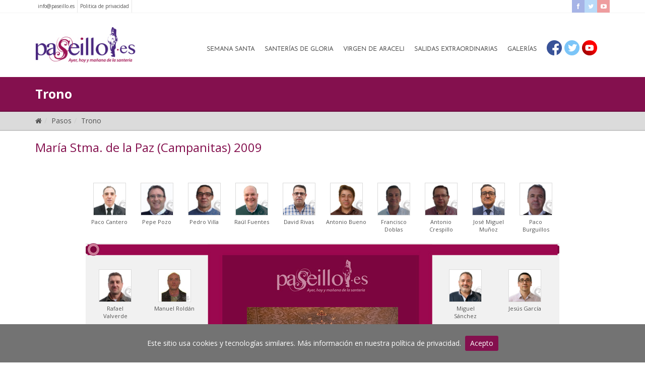

--- FILE ---
content_type: text/html; charset=UTF-8
request_url: https://paseillo.es/trono/maria-stma-de-la-paz-campanitas/429
body_size: 12838
content:
<!-- V.4 -->
<!doctype html>
<html lang="es">
<head>

	<meta http-equiv="Expires" content="0">
  <meta http-equiv="Last-Modified" content="0">
  <meta http-equiv="Cache-Control" content="no-cache, mustrevalidate">
  <meta http-equiv="Pragma" content="no-cache">

	<meta charset="UTF-8">
	<meta name="viewport" content="width=device-width, initial-scale=1.0">
	<meta name="language" content="es-ES"/>
	<meta name="author" content="paseillo.es" />

	<meta http-equiv="Content-Type" content="text/html; charset=UTF-8" />
	<meta http-equiv="X-UA-Compatible" content="IE=edge,chrome=1">

    <meta name="description" content="Santeros de Lucena en Paseillo" />
    <meta name="keywords" content="paseillo,santeros,lucena,trono" />
	<meta http-equiv="keywords" content="paseillo,santeros,lucena,trono">

	<meta name="revisit-after" content="10 days" />

	<!-- social sharing metadata -->
    
        
	<meta property="og:title" content="Paseillo.es | Santeros | Lucena | Trono " />
	<meta property="og:description" content="Santeros de Lucena en Paseillo[...]" />
	<!--<meta property="og:image" content="https://paseillo.es/assets/img/paseillo-social.png" />-->
    <meta property="og:image" content="" />
	<meta property="og:locale" content="es_ES" />
	<meta property="og:type" content="article" />
	<meta property="og:url" content="trono/maria-stma-de-la-paz-campanitas/429" />
	<meta property="og:site_name" content="Paseillo.es" />
	<meta property="article:section" content="Lucena" />
	<link rel="image_src" href="https://paseillo.es/assets/img/paseillo-social.jpg" />
	<meta name="medium" content="news" />


    <title>Paseillo.es | Santeros | Lucena | Trono </title>

	<!-- Reset --><link href="https://paseillo.es/assets/css/reset.css" rel="stylesheet" media="screen">
	<!-- Google Fonts --><link href='https://fonts.googleapis.com/css?family=Open+Sans:400,800,700,300' rel='stylesheet' type='text/css'>
	<!-- Bootstrap --><link href="https://paseillo.es/assets/bootstrap/css/bootstrap.min.css" rel="stylesheet" media="screen">
	<!-- Extra css -->	<!-- Main --> <link href="https://paseillo.es/assets/css/main.css" rel="stylesheet" media="screen">

	<!-- Font-awesome --><link href="https://paseillo.es//assets/font-awesome/css/font-awesome.min.css" rel="stylesheet">

	<!-- Bxslider -->
	<link href="https://paseillo.es/assets/js/bx/jquery.bxslider.css" rel="stylesheet" media="screen">
	<!-- Facnybox -->
	<link href="https://paseillo.es/assets/js/fancybox/jquery.fancybox.css" rel="stylesheet" media="screen">
	<link href="https://paseillo.es/assets/js/fancybox/helpers/jquery.fancybox-buttons.css" rel="stylesheet" media="screen">

	<!-- FancySelect -->
	<link href="https://paseillo.es/assets/js/fancySelect/fancySelect.css" rel="stylesheet" media="screen">

	<script src="https://paseillo.es/assets/js/modernizr/modernizr.js"></script>
	<script src="https://paseillo.es/assets/js/checkversion.js"></script>

	<!-- HTML5 Shim and Respond.js IE8 support of HTML5 elements and media queries -->
    <!-- WARNING: Respond.js doesn't work if you view the page via file:// -->
    <!--[if lt IE 9]>
      <script src="https://oss.maxcdn.com/libs/html5shiv/3.7.0/html5shiv.js"></script>
      <script src="https://oss.maxcdn.com/libs/respond.js/1.3.0/respond.min.js"></script>
    <![endif]-->


</head>
<body>
<div id="alert_old_explorer" style="display:none;">
	<p>Tu navegador est&aacute; desactualizado y podr&iacute;a no mostrar correctamente todas las caracter&iacute;sticas de este sitio web. Puede actualizarlo <a target="_blank" href="https://browsehappy.com/">aqu&iacute;</a>.</p>
</div>
<div id="top-menu" ><!-- Inicio de top-menu -->
	<div class="container">
		<div class="row">
			<div class="col-md-6 hidden-xs">
				<!-- Links top -->
				<ul id="links-top-menu">
					<!--<li><a href="callto:+34618974879">Telf: 618 974 879</a></li>-->
					<li><a href="mailto:info@paseillo.es">info@paseillo.es</a></li>
					<li><a class="showme_privacidad" data-fancybox-href="https://paseillo.es/privacidad" href="#">Politica de privacidad</a></li>
				</ul>
			</div>
			<div class="col-md-6 hidden-xs">
				<!-- Links sociales -->
				<div id="social-links-top-menu" class="pull-right">
					<a target="_blank" href="https://www.facebook.com/paseillo.es" class="facebook"><i class="fa fa-facebook"></i></a>
					<a target="_blank" href="https://twitter.com/paseillolucena" class="twitter"><i class="fa fa-twitter"></i></a>
					<a target="_blank" href="https://www.youtube.com/user/paseillolucena" class="youtube"><i class="fa fa-youtube-play"></i></a>
				</div>
			</div>
			<div class="clearfix"></div>
		</div>
	</div>
</div><!-- FIN de top-menu -->

<div class="top-menu-responsive"><!-- top-menu-responsive -->
	<div class="container">
		<div class="row">
			<div class="col-xs-12 visible-xs"><!-- links-top-menu responsive -->				
				<div id="links-top-menu-responsive"> 
					<!--<a href="callto:+34618974879">618 974 879</a> | --><a href="mailto:info@paseillo.es">Contacto</a> | <a class="showme_privacidad" data-fancybox-href="https://paseillo.es/privacidad" href="#">Privacidad</a>
				</div>
			</div><!-- // links-top-menu responsive -->
		</div>
	</div>
</div><!-- // top-menu-responsive -->
<div id="header"><!-- Inicio de header -->

<script>
var navigationFn = {
    goToSection: function(id) {
        $('html, body').animate({
            scrollTop: $(id).offset().top
        }, 0);
    }
}
</script>


	<div class="container">
		<div class="row">

			<div class="col-xs-12 col-sm-12 col-md-1 col-lg-2">
				<!-- LOGO -->
				<div id="logo"><a href="https://paseillo.es/"><img src="https://paseillo.es/assets/img/paseillo-logo.jpg" alt="Paseillo."></a></div>
			</div>
			<div class="hidden-xs hidden-sm col-md-11 col-lg-10">
				<!-- Menu principal -->
				<ul id="menu-principal" class="pull-right">
					
					<!-- li class active -->
					<li ><a href="https://paseillo.es/pasos/semana-santa">Semana Santa</a></li>
					<li ><a href="https://paseillo.es/pasos/santerias-gloria">Santer&iacute;as de Gloria</a></li>
					<li ><a href="https://paseillo.es/pasos/virgen-araceli">Virgen de Araceli</a></li>
					<li ><a href="https://paseillo.es/pasos/salidas-extraordinarias">Salidas Extraordinarias</a></li>
                    <li><a href="javascript:navigationFn.goToSection('#titulo_galeria_1');">Galerías</a></li>
					<li class="enlinea"><a href="https://www.facebook.com/paseillo.es" targt="_blank"><img src="https://paseillo.es/assets/img/home/icon-face.png" /></a><a href="https://twitter.com/paseillolucena" targt="_blank"><img src="https://paseillo.es/assets/img/home/icon-twitter.png" /></a><a href="https://www.youtube.com/user/paseillolucena" targt="_blank"><img src="https://paseillo.es/assets/img/home/icon-youtube.png" /></a></li>
				</ul>
			</div>
			<div class="clearfix"></div>


			<div class="col-xs-12 visible-xs visible-sm"><!-- Menu responsive -->
				<div id="container_menu_principal_responsive">
					<div id="titular_menu_responsive"><i class="fa fa-bars"></i> Men&uacute;</div>
					<div id="toogle_menu_responsive">
						<a href="https://paseillo.es/pasos/semana-santa">Semana Santa</a>
						<a href="https://paseillo.es/pasos/santerias-gloria">Santer&iacute;as de Gloria</a>
						<a href="https://paseillo.es/pasos/virgen-araceli">Virgen de Araceli</a>
						<a href="https://paseillo.es/pasos/salidas-extraordinarias">Salidas Extraordinarias</a>
                        <a href="javascript:navigationFn.goToSection('#titulo_galeria_1');">Galería de fotos y vídeos</a>
					</div>
				</div>
			</div><!-- // Menu responsive -->


		</div>
	</div>
</div><!-- Fin de header -->
<style>
	.black_overlay{
		display: none;
		position: absolute;
		top: 0%;
		left: 0%;
		width: 100%;
		height: 100%;
		background-color: black;
		z-index:1001;
		-moz-opacity: 0.8;
		opacity:.80;
		filter: alpha(opacity=80);
	}
	.white_content {
		display: none;
		position: absolute;
		top: 25%;
		left: 25%;
		width: 50%;
		height: 50%;
		background-color:transparent;
		z-index:1002;
		overflow: auto;
	}
</style>

<!--<div id="light" class="white_content"><center><a href = "javascript:void(0)" onclick = "document.getElementById('light').style.display='none';document.getElementById('fade').style.display='none'"><font color="#ffffff">Cerrar</font></a><br><center></div>
<div id="fade" class="black_overlay"></div>-->
<script>
var useragent = navigator.userAgent||navigator.vendor||window.opera;
//Creamos una variable para detectar los móviles
var ismobile = /(android|bb\d+|meego).+mobile|avantgo|bada\/|blackberry|zh-cn|blazer|compal|elaine|fennec|hiptop|iemobile|ip(hone|od)|iris|kindle|lge |maemo|midp|mmp|mobile.+firefox|netfront|opera m(ob|in)i|palm( os)?|phone|p(ixi|re)\/|plucker|pocket|psp|series(4|6)0|symbian|treo|up\.(browser|link)|vodafone|wap|windows ce|xda|xiino/i.test(useragent)||/1207|6310|6590|3gso|4thp|50[1-6]i|770s|802s|a wa|abac|ac(er|oo|s\-)|ai(ko|rn)|al(av|ca|co)|amoi|an(ex|ny|yw)|aptu|ar(ch|go)|as(te|us)|attw|au(di|\-m|r |s )|avan|be(ck|ll|nq)|bi(lb|rd)|bl(ac|az)|br(e|v)w|bumb|bw\-(n|u)|c55\/|capi|ccwa|cdm\-|cell|chtm|cldc|cmd\-|co(mp|nd)|craw|da(it|ll|ng)|dbte|dc\-s|devi|dica|dmob|do(c|p)o|ds(12|\-d)|el(49|ai)|em(l2|ul)|er(ic|k0)|esl8|ez([4-7]0|os|wa|ze)|fetc|fly(\-|_)|g1 u|g560|gene|gf\-5|g\-mo|go(\.w|od)|gr(ad|un)|haie|hcit|hd\-(m|p|t)|hei\-|hi(pt|ta)|hp( i|ip)|hs\-c|ht(c(\-| |_|a|g|p|s|t)|tp)|hu(aw|tc)|i\-(20|go|ma)|i230|iac( |\-|\/)|ibro|idea|ig01|ikom|im1k|inno|ipaq|iris|ja(t|v)a|jbro|jemu|jigs|kddi|keji|kgt( |\/)|klon|kpt |kwc\-|kyo(c|k)|le(no|xi)|lg( g|\/(k|l|u)|50|54|\-[a-w])|libw|lynx|m1\-w|m3ga|m50\/|ma(te|ui|xo)|mc(01|21|ca)|m\-cr|me(rc|ri)|mi(o8|oa|ts)|mmef|mo(01|02|bi|de|do|t(\-| |o|v)|zz)|mt(50|p1|v )|mwbp|mywa|n10[0-2]|n20[2-3]|n30(0|2)|n50(0|2|5)|n7(0(0|1)|10)|ne((c|m)\-|on|tf|wf|wg|wt)|nok(6|i)|nzph|o2im|op(ti|wv)|oran|owg1|p800|pan(a|d|t)|pdxg|pg(13|\-([1-8]|c))|phil|pire|pl(ay|uc)|pn\-2|po(ck|rt|se)|prox|psio|pt\-g|qa\-a|qc(07|12|21|32|60|\-[2-7]|i\-)|qtek|r380|r600|raks|rim9|ro(ve|zo)|s55\/|sa(ge|ma|mm|ms|ny|va)|sc(01|h\-|oo|p\-)|sdk\/|se(c(\-|0|1)|47|mc|nd|ri)|sgh\-|shar|sie(\-|m)|sk\-0|sl(45|id)|sm(al|ar|b3|it|t5)|so(ft|ny)|sp(01|h\-|v\-|v )|sy(01|mb)|t2(18|50)|t6(00|10|18)|ta(gt|lk)|tcl\-|tdg\-|tel(i|m)|tim\-|t\-mo|to(pl|sh)|ts(70|m\-|m3|m5)|tx\-9|up(\.b|g1|si)|utst|v400|v750|veri|vi(rg|te)|vk(40|5[0-3]|\-v)|vm40|voda|vulc|vx(52|53|60|61|70|80|81|83|85|98)|w3c(\-| )|webc|whit|wi(g |nc|nw)|wmlb|wonu|x700|yas\-|your|zeto|zte\-/i.test(useragent.substr(0,4));

//Los buscamos
/*
if(ismobile){
	var img="";
	if (img.length!==114){
		document.getElementById('light').style.display='block';
		document.getElementById('fade').style.display='block';	
	}
}

function back_to_page(){
	document.getElementById('light').style.display='none';
	document.getElementById('fade').style.display='none';
}
setTimeout('back_to_page()',8000);
*/
</script>

        

<!-- Cabecera Basica -->
<div id="cabecera-basica">
	<div class="container">
		<div class="row">
			<div class="col-xs-12 col-sm-12 col-md-12 col-lg-12">
				<a href="https://paseillo.es/pasos"><h2>Trono</h2></a>
			</div>
			<!-- <div class="col-xs-12 col-sm-12 col-md-3 col-lg-3">Buscador</div> -->
		</div>
	</div>
</div>
<div class="clearfix"></div>
<!-- // Cabecera Basica -->

<!-- BreadCrum -->
<div id="breadcrum-container">
	<div class="container">
		<div class="row">
			<div class="hidden-xs col-sm-12 col-md-12 col-lg-12">
				<ol class="breadcrumb">
				<li><a href='/'><i class='fa fa-home'></i></a></li><li><a href='https://paseillo.es/pasos'>Pasos</a></li><li><a href='https://paseillo.es/paso/maria-stma-de-la-paz-campanitas'>Trono</a></li>			    </ol>
			</div>
		</div>
	</div>
</div>
<div class="clearfix"></div>

<!-- Anuncio MOVIL -->
<div class="container visible-xs">
	<div class="row">
		<br/>
		<div class="col-xs-12 col-sm-12 col-md-12 col-lg-12">
				<ul id='publicidad_posicion_16'><li><a href='https://www.kitcosur.com/'><img width='100%' class='flatbox' src='https://media.paseillo.es/publicidad/903d25244d8fcdadf50a22c03ae0d172.jpg' alt=''></a></li><li><a href='https://www.kitcosur.com/'><img width='100%' class='flatbox' src='https://media.paseillo.es/publicidad/e2f729e511364415d83da91cf54410ca.jpg' alt=''></a></li><li><a href='https://www.kitcosur.com/'><img width='100%' class='flatbox' src='https://media.paseillo.es/publicidad/8e93f9464b336430eb6c01eaaf241247.jpg' alt=''></a></li><li><a href='https://www.kitcosur.com/'><img width='100%' class='flatbox' src='https://media.paseillo.es/publicidad/40f88a11a3001037f9e7a96219ba6cee.jpg' alt=''></a></li><li><a href='https://www.kitcosur.com/'><img width='100%' class='flatbox' src='https://media.paseillo.es/publicidad/a37c6dda8a2f8e3b46fef7eaebe2294c.jpg' alt=''></a></li><li><a href='https://www.kitcosur.com/'><img width='100%' class='flatbox' src='https://media.paseillo.es/publicidad/c937630d13c370d6469a141bee8c06d7.jpg' alt=''></a></li><li><a href='https://www.kitcosur.com/'><img width='100%' class='flatbox' src='https://media.paseillo.es/publicidad/bf1c35374aff62bb9c3479bb31e1b957.jpg' alt=''></a></li><li><a href='https://www.kitcosur.com/'><img width='100%' class='flatbox' src='https://media.paseillo.es/publicidad/4f1a334cdfccd69a438d25fe27ae96ba.jpg' alt=''></a></li><li><a href='https://www.kitcosur.com/'><img width='100%' class='flatbox' src='https://media.paseillo.es/publicidad/7f9c58266e282a736a5d3974f280afb6.jpg' alt=''></a></li></ul>		</div>
	</div>
</div><!-- fin anuncios-horizontales --><div class="clearfix"></div>
<!-- Anuncio MOVIL -->
<!-- Anuncio MOVIL -->
<div class="container visible-xs">
	<div class="row">
		<br/>
		<div class="col-xs-12 col-sm-12 col-md-12 col-lg-12">
						</div>
	</div>
</div><!-- fin anuncios-horizontales --><div class="clearfix"></div>
<!-- Anuncio MOVIL -->

<!-- Estructura Pricipal -->
<div class="container">
	<div class="row">
		<div class="col-xs-12 col-sm-12 col-md-12 col-lg-12">
			
						
			
			<h3 id="titulo_trono">María Stma. de la Paz (Campanitas) 2009</h3><h5 style="color:gray;"></h5>
						<div class="propio_margen"></div>
		</div>
	</div>
	



	
	
	
	
	<div class="clearfix"></div>
	<div class="row"><!-- inicio de row para trono -->
		<div class="col-xs-12 col-sm-12 col-md-12 col-lg-12">
			<div class="table-responsive"><!-- table responsive -->
				<div id="contendor_trono"><!-- contenedor trono -->


				
					<div id="bloque_santeros_superior">
						<ul class="listado_santeros_trono ventiocho">
							<li title='Manijero'><a href='https://paseillo.es/santero/paco-cantero-beato-17109'><div class='container_santero_entrono'><img src='https://media.paseillo.es/santeros/0096ef8f9ff0c622a6563e2bc0ac99d8.jpg'><p>Paco Cantero</p></div></a></li><li title='Contraesquina del Manijero'><a href='https://paseillo.es/santero/pepe-pozo-44429'><div class='container_santero_entrono'><img src='https://media.paseillo.es/santeros/1a15ffbc9e81d3d8b9744f80c4bb3a48.jpg'><p>Pepe Pozo</p></div></a></li><li title='Pata del Manijero'><a href='https://paseillo.es/santero/pedro-villa-garcia-82591'><div class='container_santero_entrono'><img src='https://media.paseillo.es/santeros/02fda29e1619e67afc5e45e6b5c77234.jpg'><p>Pedro Villa</p></div></a></li><li title='Contrapata del Manijero'><a href='https://paseillo.es/santero/raul-fuentes-lopez-87219'><div class='container_santero_entrono'><img src='https://media.paseillo.es/santeros/1015ba501468b59b946a5b5f7407c730.jpg'><p>Raúl Fuentes</p></div></a></li><li title='Segunda Contrapata del Manijero'><a href='https://paseillo.es/santero/david-rivas-hidalgo-45604'><div class='container_santero_entrono'><img src='https://media.paseillo.es/santeros/2dc98c423f542c18600012517d3d2232.jpg'><p>David Rivas</p></div></a></li>							<li title='Segunda Contrapata de la Salud'><a href='https://paseillo.es/santero/antonio-bueno-garcia-23208'><div class='container_santero_entrono'><img src='https://media.paseillo.es/santeros/f9bca77e3f8b2f759a94224e06de8a20.jpg'><p>Antonio Bueno</p></div></a></li><li title='Contrapata de la Salud'><a href='https://paseillo.es/santero/francisco-doblas-lopez-34135'><div class='container_santero_entrono'><img src='https://media.paseillo.es/santeros/5e04d4fcaab0da2bca8658eef5d17d82.jpg'><p>Francisco Doblas</p></div></a></li><li title='Pata de la Salud'><a href='https://paseillo.es/santero/antonio-crespillo-guardeno-90003'><div class='container_santero_entrono'><img src='https://media.paseillo.es/santeros/0ef9035ff9d5cf69b5c781a3acb03aaf.jpg'><p>Antonio Crespillo</p></div></a></li><li title='Contraesquina de la Salud'><a href='https://paseillo.es/santero/jose-miguel-munoz-caballero-59932'><div class='container_santero_entrono'><img src='https://media.paseillo.es/santeros/9b25017d19849ebd2731695b5f7cd9e8.jpg'><p>José Miguel Muñoz</p></div></a></li><li title='Esquina de la Salud'><a href='https://paseillo.es/santero/paco-burguillos-cabeza-76094'><div class='container_santero_entrono'><img src='https://media.paseillo.es/santeros/2854843e927cda1c09f33384ddbfec83.jpg'><p>Paco Burguillos</p></div></a></li>						</ul>
					</div>

					<div class="clearfix"></div>

					<div id="interior_trono"><!-- interior trono -->
						<div id="bloque_varales_izq">
							<div id="bloque_varales_manijero">
								<ul class="listado_santeros_trono varales ventiocho">
									<li title='Varal del Manijero'><a href='https://paseillo.es/santero/rafael-valverde-30750'><div class='container_santero_entrono'><img src='https://media.paseillo.es/santeros/24323c00db041bc78ea3ee0b344f276e.jpg'><p>Rafael Valverde</p></div></a></li><li title='Repis&oacute;n del Manijero'><a href='https://paseillo.es/santero/manuel-roldan-medina-72310'><div class='container_santero_entrono'><img src='https://media.paseillo.es/santeros/35fb00a11c53567071727ef25b21981c.jpg'><p>Manuel Roldán</p></div></a></li><li></li>								</ul>
							</div>
							<div id="bloque_varales_izquierda">
								<ul class="listado_santeros_trono varales ventiocho">
									<li title='Varal de la Izquierda'><a href='https://paseillo.es/santero/juan-villa-31807'><div class='container_santero_entrono'><img src='https://media.paseillo.es/santeros/891b12e76a3ccc4d09f5afcb5f544629.jpg'><p>Juan Villa</p></div></a></li><li title='Repis&oacute;n de la Izquierda'><a href='https://paseillo.es/santero/jose-maria-penalver-89890'><div class='container_santero_entrono'><img src='https://media.paseillo.es/santeros/03fbca2aa7f3ddb1b8d015a0afbd3587.jpg'><p>José María Peñalver</p></div></a></li><li></li>								</ul>
							</div>
						</div>

						<div id="contenedor_foto_trono">
							<a href="https://paseillo.es/paso/maria-stma-de-la-paz-campanitas"><img src="https://media.paseillo.es/santos/2b298601e852e67d00633052aed36eda.jpg" alt="María Stma. de la Paz (Campanitas) 2009"></a>
							<div class="propio_margen"></div><div class="propio_margen"></div><div class="propio_margen"></div>
							<!-- redes sociales -->
							<!-- AddThis Button BEGIN -->
<div id="social_cabecera_santo">
	<div class="social_facebook_iframe">
		<iframe src="//www.facebook.com/plugins/like.php?href=https://paseillo.es/trono/maria-stma-de-la-paz-campanitas/429&amp;width=120&amp;height=21&amp;colorscheme=light&amp;layout=button_count&amp;action=like&amp;show_faces=false&amp;send=false" scrolling="no" frameborder="0" style="border:none; overflow:hidden; width:120px; height:21px;" allowTransparency="true"></iframe>
	</div>
	<div class="social_twitter_iframe">
		<a href="https://twitter.com/share" class="twitter-share-button" data-text="Paseillo.es | " data-dnt="true">Tweet</a>
		<script>!function(d,s,id){var js,fjs=d.getElementsByTagName(s)[0],p=/^http:/.test(d.location)?'http':'https';if(!d.getElementById(id)){js=d.createElement(s);js.id=id;js.src=p+'://platform.twitter.com/widgets.js';fjs.parentNode.insertBefore(js,fjs);}}(document, 'script', 'twitter-wjs');</script>
	</div>
</div>
<!-- AddThis Button END -->						</div>

						<div id="bloque_varales_der">
							<div id="bloque_varales_salud">
								<ul class="listado_santeros_trono varales ventiocho">
									<li></li><li title='Repis&oacute;n de la Salud'><a href='https://paseillo.es/santero/miguel-sanchez-ramirez-94330'><div class='container_santero_entrono'><img src='https://media.paseillo.es/santeros/2b206449245ef14b9faa6e59dd37427b.jpg'><p>Miguel Sánchez</p></div></a></li><li title='Varal de la Salud'><a href='https://paseillo.es/santero/jesus-garcia-51884'><div class='container_santero_entrono'><img src='https://media.paseillo.es/santeros/e348fe8996d5af599ba404da11eda714.jpg'><p>Jesús García</p></div></a></li>								</ul>
							</div>
							<div id="bloque_varales_mala">
								<ul class="listado_santeros_trono varales ventiocho">
									<li></li><li title='Repis&oacute;n de la Mala'><a href='https://paseillo.es/santero/francisco-javier-crespillo-guardeno-41495'><div class='container_santero_entrono'><img src='https://media.paseillo.es/santeros/a8fe16fa1232e6c9f718bda390d1fe63.jpg'><p>Francisco Javier Crespillo</p></div></a></li><li title='Varal de la  Mala'><a href='https://paseillo.es/santero/jose-pino-manjon-cabeza-50873'><div class='container_santero_entrono'><img src='https://media.paseillo.es/santeros/faae4672ed2832bbbe65e4938d4f0917.jpg'><p>José Pino</p></div></a></li>								</ul>
							</div>
							<div class="clearfix"></div>
						</div>
						<div class="clearfix"></div>
					</div><!-- end interior -->



					<div id="bloque_santeros_inferior">
						<ul class="listado_santeros_trono ventiocho">
							<li title='Esquina Izquierda'><a href='https://paseillo.es/santero/antonio-cantero-69450'><div class='container_santero_entrono'><img src='https://media.paseillo.es/santeros/fe54d4db9526c7a8ea7d35f68ae9d66d.jpg'><p>Antonio Jesús Cantero</p></div></a></li><li title='Contraesquina de la Izquierda'><a href='https://paseillo.es/santero/pepe-molina-canete-32842'><div class='container_santero_entrono'><img src='https://media.paseillo.es/santeros/7efa09b8c3ccff5c0403fbb44e1ed244.jpg'><p>Pepe Molina</p></div></a></li><li title='Pata de la Izquierda'><a href='https://paseillo.es/santero/miguel-toro-54038'><div class='container_santero_entrono'><img src='https://media.paseillo.es/santeros/a7b7eafd551c0a9661d626b5417ab7fa.jpg'><p>Miguel Toro</p></div></a></li><li title='Contrapata de la Izquierda'><a href='https://paseillo.es/santero/curri-chicano-61115'><div class='container_santero_entrono'><img src='https://media.paseillo.es/santeros/b92a5c8339bfb3cf4614418bac23c2cb.jpg'><p>Curro Chicano</p></div></a></li><li title='Segunda Contrapata de la Izquierda'><a href='https://paseillo.es/santero/rafael-chicano-beato-73649'><div class='container_santero_entrono'><img src='https://media.paseillo.es/santeros/3359086d852a3ac3011f5938a6d69242.jpg'><p>Rafa Chicano</p></div></a></li>							<li title='Segunda Contrapata de la Mala'><a href='https://paseillo.es/santero/fernando-chicano-50880'><div class='container_santero_entrono'><img src='https://media.paseillo.es/santeros/70649b7360cacd54ca6c52d89e442a4e.jpg'><p>Fernando Chicano</p></div></a></li><li title='Contrapata de la Mala'><a href='https://paseillo.es/santero/jeronimo-jimenez-garcia-59147'><div class='container_santero_entrono'><img src='https://media.paseillo.es/santeros/421ba6ffec461d47b71929664262a8f4.jpg'><p>Jerónimo Jiménez</p></div></a></li><li title='Pata de la Mala'><a href='https://paseillo.es/santero/miguel-granados-ocana-56238'><div class='container_santero_entrono'><img src='https://media.paseillo.es/santeros/9f2f973fe509beca4fc94aaf437f597b.jpg'><p>Miguel Granados</p></div></a></li><li title='Contraesquina de la Mala'><a href='https://paseillo.es/santero/paco-guerrero-lopez-51288'><div class='container_santero_entrono'><img src='https://media.paseillo.es/santeros/1e79b87f1c15869cfe0ad0d976032d5a.jpg'><p>Paco Guerrero</p></div></a></li><li title='Esquina Mala'><a href='https://paseillo.es/santero/jose-luis-crespillo-guardeno-50984'><div class='container_santero_entrono'><img src='https://media.paseillo.es/santeros/64b39cfc2fe7681b58aa0bb7833cd64e.jpg'><p>José Luis Crespillo</p></div></a></li>						</ul>
					</div>
					<div class="clearfix"></div>

				</div><!-- end contenedor trono -->
			</div><!-- fin table responsive -->
		</div>
	</div><!-- Fin de row para trono -->
	<div class="clearfix"></div>
	<div class="propio_margen"></div>
	<div class="row"><!-- Listao de santeros extras -->

		<!-- Tamboreros -->
		<div class='col-xs-12 col-sm-6 col-md-4 col-lg-4'><p>Tamboreros:</p><ul class='listado_santeros_extras'><li><div class='container_santero_entrono'><a href='https://paseillo.es/santero/manuel-vergara-78224'><img src='https://media.paseillo.es/santeros/13d529fdde3e68a4eb62119fd3891cb5.jpg'><p>José Manuel Vergara</p></a></div></li><li><div class='container_santero_entrono'><a href='https://paseillo.es/santero/jose-miguel-vergara-71446'><img src='https://media.paseillo.es/santeros/caf39af0f53568b9b490057b16d35c1c.jpg'><p>José Miguel Vergara</p></a></div></li><li><div class='container_santero_entrono'><a href='https://paseillo.es/santero/miguel-vergara-48330'><img src='https://media.paseillo.es/santeros/6893de73ef191584170aee65b22bf9b5.jpg'><p>Miguel Vergara</p></a></div></li><li><div class='container_santero_entrono'><a href='https://paseillo.es/santero/jesus-leopoldo-vergara-77915'><img src='https://media.paseillo.es/santeros/b7638c104b24931f172d731d2cd8580f.jpg'><p>Jesús Leopoldo Vergara</p></a></div></li><li><div class='container_santero_entrono'><a href='https://paseillo.es/santero/tomas-vergara-perez-95354'><img src='https://media.paseillo.es/santeros/315ae5ae6d0a3497cb763cdc1d1a9697.jpg'><p>Tomás Vergara</p></a></div></li></ul><div class='clearfix'></div></div>		<!-- // Tamboreros -->

		<!-- Manijeros Porrillas: -->
		<div class='col-xs-12 col-sm-6 col-md-4 col-lg-4'><p>Manijeros Porrillas:</p><ul class='listado_santeros_extras'><li><div class='container_santero_entrono'><a href='https://paseillo.es/santero/salvador-montes-tejero-13334'><img src='https://media.paseillo.es/santeros/fe9534a75e86aa5749f648592003395b.jpg'><p>Salvador Montes</p></a></div></li></ul><div class='clearfix'></div></div>		<!-- // Manijeros Porrillas -->

		<!-- Torralbos: -->
				<!-- // Torralbos -->

		<!-- Trompetas: -->
				<!-- // Trompetas -->

		<!-- Cuadrillero: -->
				<!-- // Cuadrillero -->

		<!-- Marcaor: -->
				<!-- // Marcaor -->

	</div>
</div><!-- End Container -->
<div class='clearfix'></div>
<div class="propio_margen"></div>
<div class="propio_margen"></div>
<div class="anuncios-horizontales"><!-- anuncios-horizontales -->
	<div class="container">
		<div class="row">

			<div class="col-xs-12 col-sm-6 col-md-3 col-lg-3">
				<div class="borde-anuncios2">
				<ul id='publicidad_posicion_3'><li><a href='https://www.facebook.com/profile.php?id=100009421523563&fref=ts'><img width='100%' class='flatbox' src='https://media.paseillo.es/publicidad/d6370b57662ce9c0cf867c866cbf2e83.jpg' alt=''></a></li><li><a href='http://www.orfebresgradit.es'><img width='100%' class='flatbox' src='https://media.paseillo.es/publicidad/647a2e8e5afb7a9dec24c8bdf8bfc61a.jpg' alt=''></a></li><li><a href=''><img width='100%' class='flatbox' src='https://media.paseillo.es/publicidad/33efb0954f2e4e7253e7d7a36922ac0b.jpg' alt=''></a></li><li><a href=''><img width='100%' class='flatbox' src='https://media.paseillo.es/publicidad/1e65f7de708683bc0bf0214a0d43cc6a.jpg' alt=''></a></li></ul>				</div>
			</div>
			<div class="clearfix visible-xs"></div>
			<div class="propio_margen visible-xs"></div>

			<div class="col-xs-12 col-sm-6 col-md-3 col-lg-3">
				<div class="borde-anuncios2">
				<ul id='publicidad_posicion_4'><li><a href=''><img width='100%' class='flatbox' src='https://media.paseillo.es/publicidad/3b9c29e8847085fecd33d71bb743119d.jpg' alt=''></a></li><li><a href=''><img width='100%' class='flatbox' src='https://media.paseillo.es/publicidad/e7a3f537fc5727cc3fb849a9e7c03693.jpg' alt=''></a></li><li><a href=''><img width='100%' class='flatbox' src='https://media.paseillo.es/publicidad/114a84015e3c9b4741991fd4b41464c7.jpg' alt=''></a></li></ul>				</div>
			</div>

			<div class="clearfix visible-xs visible-sm"></div>
			<div class="propio_margen visible-xs visible-sm"></div>
			
			<div class="col-xs-12 col-sm-6 col-md-3 col-lg-3">
				<div class="borde-anuncios2">
				<ul id='publicidad_posicion_5'><li><a href='http://www.orfebresgradit.es'><img width='100%' class='flatbox' src='https://media.paseillo.es/publicidad/e404853485c9b0675c83b14880b8b6d0.jpg' alt=''></a></li><li><a href=''><img width='100%' class='flatbox' src='https://media.paseillo.es/publicidad/b7a3c76fb9485649884a5d9e69ac5f88.jpg' alt=''></a></li><li><a href=''><img width='100%' class='flatbox' src='https://media.paseillo.es/publicidad/5f093a506bcad44c846215e7ae9bca6f.jpg' alt=''></a></li></ul>				</div>
			</div>
			<div class="clearfix visible-xs"></div>
			<div class="propio_margen visible-xs"></div>
			
			<div class="col-xs-12 col-sm-6 col-md-3 col-lg-3">
				<div class="borde-anuncios2">
				<ul id='publicidad_posicion_6'><li><a href=''><img width='100%' class='flatbox' src='https://media.paseillo.es/publicidad/21124f8dcb822d6ef5bb9868f8947365.jpg' alt=''></a></li><li><a href=''><img width='100%' class='flatbox' src='https://media.paseillo.es/publicidad/9b6a034812e605b6b55035db0ffe359f.jpg' alt=''></a></li><li><a href='http://www.orfebresgradit.es'><img width='100%' class='flatbox' src='https://media.paseillo.es/publicidad/3253a332be288fc70ce8f0e6c625f775.jpg' alt=''></a></li><li><a href=''><img width='100%' class='flatbox' src='https://media.paseillo.es/publicidad/036f27fdc0baebf3b9f7154ccdad2b7d.jpg' alt=''></a></li></ul>				</div>
			</div>
			
			<div class="clearfix"></div>
			<div class="propio_margen"></div>
		</div>
	</div>
</div><!-- fin anuncios-horizontales --><!-- Redes sociales 
<div id="siguenos">
	<div class="container">
		<div class="col-xs-12 col-sm-12 col-md-12 col-lg-12">
			<p id="sms_redes_sociales">
				VIVE LAS FIESTAS ARACELITANAS EN <span>LUCENA</span>
			</p>
		</div>
	</div>
</div>
<div class="clearfix"></div>
-->


<!-- Redes sociales -->
<div class="fondo-gris">
<div id="myModal" class="modal fade">
    <div class="modal-dialog">
        <div class="modal-content">
            <!-- dialog body -->
            <div class="modal-body">
                
            </div>
            <!-- dialog buttons -->
        </div>
    </div>
</div>
	
	
<!-- Galeria -->
<div class="fondo-gris">
	<div class="container "><!-- container -->
		<div class="row"><!-- row -->

			<!-- ////////////// MODULO DE PUBLICIDAD VERTICAL ////////////////// -->
		<div class="col-xs-12 col-sm-12 col-md-12 col-lg-12">
			<div class="propio_margen"></div>

			<div class="row">
				<div class="col-xs-12 col-sm-12 col-md-4 col-lg-4">
					<div class="anuncios-verticales borde-anuncios2"><!-- Publicidad vertical 7 -->
						<ul id='publicidad_posicion_7'><li><a href='https://www.facebook.com/Optica-Reyes-143578062399432/?fref=ts'><img width='100%' class='flatbox' src='https://media.paseillo.es/publicidad/95d6a85b11a523c1daacb55daa05c0f0.jpg' alt=''></a></li><li><a href='http://www.afiladosysuministrosfs.es/'><img width='100%' class='flatbox' src='https://media.paseillo.es/publicidad/18aa7a241a94ff4084ff1974b292c05d.jpg' alt=''></a></li><li><a href=''><img width='100%' class='flatbox' src='https://media.paseillo.es/publicidad/da87836427848480146746b57e02939a.jpeg' alt=''></a></li><li><a href=''><img width='100%' class='flatbox' src='https://media.paseillo.es/publicidad/9791bbe4ef72c665de1e3085b8f14287.jpg' alt=''></a></li><li><a href=''><img width='100%' class='flatbox' src='https://media.paseillo.es/publicidad/1776bd01f01e611a9d42aa2065e50c1e.jpg' alt=''></a></li><li><a href='https://bodegasruizcanela.com/'><img width='100%' class='flatbox' src='https://media.paseillo.es/publicidad/9c62baef3f3169f5b1fa7f7b8a56ccb8.jpg' alt=''></a></li><li><a href='http://www.gestoriaaras.es/'><img width='100%' class='flatbox' src='https://media.paseillo.es/publicidad/b95ecbbcd8473d3d514b6b394ccf6983.jpg' alt=''></a></li><li><a href=''><img width='100%' class='flatbox' src='https://media.paseillo.es/publicidad/ce0e4e2c9c60604de0b329caa7a2a367.jpg' alt=''></a></li><li><a href='https://mariscoslamardelucena.com/'><img width='100%' class='flatbox' src='https://media.paseillo.es/publicidad/ca374f7504a78bbe130aa9ea521965db.jpg' alt=''></a></li><li><a href='https://www.facebook.com/profile.php?id=100054207384816&sk=photos'><img width='100%' class='flatbox' src='https://media.paseillo.es/publicidad/849eb7f3efeebde90b7ef6a61959cade.jpg' alt=''></a></li><li><a href=''><img width='100%' class='flatbox' src='https://media.paseillo.es/publicidad/348b3d1edf861c3c433f5f1202005fbd.jpg' alt=''></a></li><li><a href='http://www.funerariavilla.com/?page_id=35'><img width='100%' class='flatbox' src='https://media.paseillo.es/publicidad/a621a1201dfbfc3f8aa83bab72ace8cf.jpg' alt=''></a></li><li><a href=''><img width='100%' class='flatbox' src='https://media.paseillo.es/publicidad/c13067966e758ae3c3c97fcd1460e6ab.jpg' alt=''></a></li><li><a href='http://www.marmoleschacongarcia.com/'><img width='100%' class='flatbox' src='https://media.paseillo.es/publicidad/81b5e49638d6f535bd1c402dc6f4b79f.jpg' alt=''></a></li><li><a href=''><img width='100%' class='flatbox' src='https://media.paseillo.es/publicidad/9de412f336cdd9471d917711f217fedf.jpg' alt=''></a></li><li><a href='https://jucob.es/'><img width='100%' class='flatbox' src='https://media.paseillo.es/publicidad/a6f1f4fdb58dbf32182ed09d2555fd7f.jpg' alt=''></a></li><li><a href='http://comuam.com/'><img width='100%' class='flatbox' src='https://media.paseillo.es/publicidad/2f1c60c77dfeffb9479697f0b2d4d4b7.jpg' alt=''></a></li><li><a href=''><img width='100%' class='flatbox' src='https://media.paseillo.es/publicidad/612a402a39ddb62a8bf3a7487c34b521.jpg' alt=''></a></li><li><a href=''><img width='100%' class='flatbox' src='https://media.paseillo.es/publicidad/d524dbc1b6cdb15a961384c8d047eb69.jpg' alt=''></a></li><li><a href=''><img width='100%' class='flatbox' src='https://media.paseillo.es/publicidad/46dd887112007d2c633f347bbcd00c44.jpg' alt=''></a></li><li><a href='https://cocinasreina.com/'><img width='100%' class='flatbox' src='https://media.paseillo.es/publicidad/2271b9d5ee8a3c21f2131507f66d8a46.jpg' alt=''></a></li><li><a href='https://app.barberiasantiago.com/login'><img width='100%' class='flatbox' src='https://media.paseillo.es/publicidad/30c2f9c991f14c9172a1f1e2c1f69ddb.jpg' alt=''></a></li><li><a href='http://hispasurlucena.es/'><img width='100%' class='flatbox' src='https://media.paseillo.es/publicidad/d5754c3c9d2f53c79f7cad0155c0906f.jpg' alt=''></a></li><li><a href='http://carroceriascarranaca.com/'><img width='100%' class='flatbox' src='https://media.paseillo.es/publicidad/e5efdce53189ff44673c9c69fdbe9aaa.jpg' alt=''></a></li><li><a href='http://carroceriascarranaca.com/'><img width='100%' class='flatbox' src='https://media.paseillo.es/publicidad/23bb87ecc73e429eb88a5ff9aec21948.jpg' alt=''></a></li><li><a href='https://www.enerplus.es/'><img width='100%' class='flatbox' src='https://media.paseillo.es/publicidad/da5f065197496e82c1681c5f48e23844.jpg' alt=''></a></li><li><a href='https://www.enerplus.es/'><img width='100%' class='flatbox' src='https://media.paseillo.es/publicidad/9e610a512479c2f468e7433cc5ca256a.jpg' alt=''></a></li><li><a href='https://www.facebook.com/tiendaantoniamartin/'><img width='100%' class='flatbox' src='https://media.paseillo.es/publicidad/782b4d6be70861922b53c95cb0f4b9c6.jpg' alt=''></a></li><li><a href='http://alinatal.com/'><img width='100%' class='flatbox' src='https://media.paseillo.es/publicidad/f1b70dadffbeda5408def7973674c138.jpg' alt=''></a></li><li><a href=''><img width='100%' class='flatbox' src='https://media.paseillo.es/publicidad/c4138035c4ae5f97a086aea321f46dee.jpg' alt=''></a></li><li><a href=''><img width='100%' class='flatbox' src='https://media.paseillo.es/publicidad/89758c0a62f6e6bcf4ec4715c851f13f.jpg' alt=''></a></li><li><a href='https://www.lucinve.com/'><img width='100%' class='flatbox' src='https://media.paseillo.es/publicidad/246c6a1bd00d2f0fc919f174df68900a.jpg' alt=''></a></li><li><a href='https://www.lucinve.com/'><img width='100%' class='flatbox' src='https://media.paseillo.es/publicidad/22e06f9a96c943d051b28a1a91f5435c.jpg' alt=''></a></li><li><a href='https://www.alamostorres.es/'><img width='100%' class='flatbox' src='https://media.paseillo.es/publicidad/a01a536c7f0dd4bf5078eb034af75adf.jpg' alt=''></a></li><li><a href='https://www.facebook.com/HERCOcreaciones'><img width='100%' class='flatbox' src='https://media.paseillo.es/publicidad/f15d8bf296fd9064d7c0b152af23ad86.jpg' alt=''></a></li><li><a href='https://www.instagram.com/hotellosbronces/'><img width='100%' class='flatbox' src='https://media.paseillo.es/publicidad/c2cda4f343e8ad19fb57f34ad7bb7ec9.jpg' alt=''></a></li><li><a href='https://laespigalucentina.com/'><img width='100%' class='flatbox' src='https://media.paseillo.es/publicidad/8445e94ad262fdd24d61591949f4b60c.jpg' alt=''></a></li><li><a href=''><img width='100%' class='flatbox' src='https://media.paseillo.es/publicidad/6316de7742e176f2eea1c6af0a982076.jpg' alt=''></a></li></ul>					</div><!-- FIN Publicidad vertical 7 -->
				</div>

				<div class="clearfix visible-xs"></div>
				<div class="propio_margen visible-xs"></div>

				<div class="col-xs-12 col-sm-12 col-md-4 col-lg-4">
					<div class="anuncios-verticales borde-anuncios2"><!-- Publicidad vertical 8 -->
						<ul id='publicidad_posicion_8'><li><a href='https://www.facebook.com/Optica-Reyes-143578062399432/?fref=ts'><img width='100%' class='flatbox' src='https://media.paseillo.es/publicidad/95d6a85b11a523c1daacb55daa05c0f0.jpg' alt=''></a></li><li><a href='http://www.afiladosysuministrosfs.es/'><img width='100%' class='flatbox' src='https://media.paseillo.es/publicidad/18aa7a241a94ff4084ff1974b292c05d.jpg' alt=''></a></li><li><a href=''><img width='100%' class='flatbox' src='https://media.paseillo.es/publicidad/da87836427848480146746b57e02939a.jpeg' alt=''></a></li><li><a href=''><img width='100%' class='flatbox' src='https://media.paseillo.es/publicidad/9791bbe4ef72c665de1e3085b8f14287.jpg' alt=''></a></li><li><a href=''><img width='100%' class='flatbox' src='https://media.paseillo.es/publicidad/1776bd01f01e611a9d42aa2065e50c1e.jpg' alt=''></a></li><li><a href='https://bodegasruizcanela.com/'><img width='100%' class='flatbox' src='https://media.paseillo.es/publicidad/9c62baef3f3169f5b1fa7f7b8a56ccb8.jpg' alt=''></a></li><li><a href='http://www.gestoriaaras.es/'><img width='100%' class='flatbox' src='https://media.paseillo.es/publicidad/b95ecbbcd8473d3d514b6b394ccf6983.jpg' alt=''></a></li><li><a href=''><img width='100%' class='flatbox' src='https://media.paseillo.es/publicidad/ce0e4e2c9c60604de0b329caa7a2a367.jpg' alt=''></a></li><li><a href='https://mariscoslamardelucena.com/'><img width='100%' class='flatbox' src='https://media.paseillo.es/publicidad/ca374f7504a78bbe130aa9ea521965db.jpg' alt=''></a></li><li><a href='https://www.facebook.com/profile.php?id=100054207384816&sk=photos'><img width='100%' class='flatbox' src='https://media.paseillo.es/publicidad/849eb7f3efeebde90b7ef6a61959cade.jpg' alt=''></a></li><li><a href=''><img width='100%' class='flatbox' src='https://media.paseillo.es/publicidad/348b3d1edf861c3c433f5f1202005fbd.jpg' alt=''></a></li><li><a href='http://www.funerariavilla.com/?page_id=35'><img width='100%' class='flatbox' src='https://media.paseillo.es/publicidad/a621a1201dfbfc3f8aa83bab72ace8cf.jpg' alt=''></a></li><li><a href=''><img width='100%' class='flatbox' src='https://media.paseillo.es/publicidad/c13067966e758ae3c3c97fcd1460e6ab.jpg' alt=''></a></li><li><a href='http://www.marmoleschacongarcia.com/'><img width='100%' class='flatbox' src='https://media.paseillo.es/publicidad/81b5e49638d6f535bd1c402dc6f4b79f.jpg' alt=''></a></li><li><a href=''><img width='100%' class='flatbox' src='https://media.paseillo.es/publicidad/9de412f336cdd9471d917711f217fedf.jpg' alt=''></a></li><li><a href='https://jucob.es/'><img width='100%' class='flatbox' src='https://media.paseillo.es/publicidad/a6f1f4fdb58dbf32182ed09d2555fd7f.jpg' alt=''></a></li><li><a href='http://comuam.com/'><img width='100%' class='flatbox' src='https://media.paseillo.es/publicidad/2f1c60c77dfeffb9479697f0b2d4d4b7.jpg' alt=''></a></li><li><a href=''><img width='100%' class='flatbox' src='https://media.paseillo.es/publicidad/612a402a39ddb62a8bf3a7487c34b521.jpg' alt=''></a></li><li><a href=''><img width='100%' class='flatbox' src='https://media.paseillo.es/publicidad/d524dbc1b6cdb15a961384c8d047eb69.jpg' alt=''></a></li><li><a href=''><img width='100%' class='flatbox' src='https://media.paseillo.es/publicidad/46dd887112007d2c633f347bbcd00c44.jpg' alt=''></a></li><li><a href='https://cocinasreina.com/'><img width='100%' class='flatbox' src='https://media.paseillo.es/publicidad/2271b9d5ee8a3c21f2131507f66d8a46.jpg' alt=''></a></li><li><a href='https://app.barberiasantiago.com/login'><img width='100%' class='flatbox' src='https://media.paseillo.es/publicidad/30c2f9c991f14c9172a1f1e2c1f69ddb.jpg' alt=''></a></li><li><a href='http://hispasurlucena.es/'><img width='100%' class='flatbox' src='https://media.paseillo.es/publicidad/d5754c3c9d2f53c79f7cad0155c0906f.jpg' alt=''></a></li><li><a href='http://carroceriascarranaca.com/'><img width='100%' class='flatbox' src='https://media.paseillo.es/publicidad/e5efdce53189ff44673c9c69fdbe9aaa.jpg' alt=''></a></li><li><a href='http://carroceriascarranaca.com/'><img width='100%' class='flatbox' src='https://media.paseillo.es/publicidad/23bb87ecc73e429eb88a5ff9aec21948.jpg' alt=''></a></li><li><a href='https://www.enerplus.es/'><img width='100%' class='flatbox' src='https://media.paseillo.es/publicidad/da5f065197496e82c1681c5f48e23844.jpg' alt=''></a></li><li><a href='https://www.enerplus.es/'><img width='100%' class='flatbox' src='https://media.paseillo.es/publicidad/9e610a512479c2f468e7433cc5ca256a.jpg' alt=''></a></li><li><a href='https://www.facebook.com/tiendaantoniamartin/'><img width='100%' class='flatbox' src='https://media.paseillo.es/publicidad/782b4d6be70861922b53c95cb0f4b9c6.jpg' alt=''></a></li><li><a href='http://alinatal.com/'><img width='100%' class='flatbox' src='https://media.paseillo.es/publicidad/f1b70dadffbeda5408def7973674c138.jpg' alt=''></a></li><li><a href=''><img width='100%' class='flatbox' src='https://media.paseillo.es/publicidad/c4138035c4ae5f97a086aea321f46dee.jpg' alt=''></a></li><li><a href=''><img width='100%' class='flatbox' src='https://media.paseillo.es/publicidad/89758c0a62f6e6bcf4ec4715c851f13f.jpg' alt=''></a></li><li><a href='https://www.lucinve.com/'><img width='100%' class='flatbox' src='https://media.paseillo.es/publicidad/246c6a1bd00d2f0fc919f174df68900a.jpg' alt=''></a></li><li><a href='https://www.lucinve.com/'><img width='100%' class='flatbox' src='https://media.paseillo.es/publicidad/22e06f9a96c943d051b28a1a91f5435c.jpg' alt=''></a></li><li><a href='https://www.alamostorres.es/'><img width='100%' class='flatbox' src='https://media.paseillo.es/publicidad/a01a536c7f0dd4bf5078eb034af75adf.jpg' alt=''></a></li><li><a href='https://www.facebook.com/HERCOcreaciones'><img width='100%' class='flatbox' src='https://media.paseillo.es/publicidad/f15d8bf296fd9064d7c0b152af23ad86.jpg' alt=''></a></li><li><a href='https://www.instagram.com/hotellosbronces/'><img width='100%' class='flatbox' src='https://media.paseillo.es/publicidad/c2cda4f343e8ad19fb57f34ad7bb7ec9.jpg' alt=''></a></li><li><a href='https://laespigalucentina.com/'><img width='100%' class='flatbox' src='https://media.paseillo.es/publicidad/8445e94ad262fdd24d61591949f4b60c.jpg' alt=''></a></li><li><a href=''><img width='100%' class='flatbox' src='https://media.paseillo.es/publicidad/6316de7742e176f2eea1c6af0a982076.jpg' alt=''></a></li></ul>					</div>
				</div><!-- FIN Publicidad vertical 8 -->
				
				<div class="clearfix visible-xs"></div>
				<div class="propio_margen visible-xs"></div>

				<div class="col-xs-12 col-sm-12 col-md-4 col-lg-4">
					<div class="anuncios-verticales borde-anuncios2"><!-- Publicidad vertical 8 -->
						<ul id='publicidad_posicion_21'><li><a href='https://www.facebook.com/Optica-Reyes-143578062399432/?fref=ts'><img width='100%' class='flatbox' src='https://media.paseillo.es/publicidad/95d6a85b11a523c1daacb55daa05c0f0.jpg' alt=''></a></li><li><a href='http://www.afiladosysuministrosfs.es/'><img width='100%' class='flatbox' src='https://media.paseillo.es/publicidad/18aa7a241a94ff4084ff1974b292c05d.jpg' alt=''></a></li><li><a href=''><img width='100%' class='flatbox' src='https://media.paseillo.es/publicidad/da87836427848480146746b57e02939a.jpeg' alt=''></a></li><li><a href=''><img width='100%' class='flatbox' src='https://media.paseillo.es/publicidad/9791bbe4ef72c665de1e3085b8f14287.jpg' alt=''></a></li><li><a href=''><img width='100%' class='flatbox' src='https://media.paseillo.es/publicidad/1776bd01f01e611a9d42aa2065e50c1e.jpg' alt=''></a></li><li><a href='https://bodegasruizcanela.com/'><img width='100%' class='flatbox' src='https://media.paseillo.es/publicidad/9c62baef3f3169f5b1fa7f7b8a56ccb8.jpg' alt=''></a></li><li><a href='http://www.gestoriaaras.es/'><img width='100%' class='flatbox' src='https://media.paseillo.es/publicidad/b95ecbbcd8473d3d514b6b394ccf6983.jpg' alt=''></a></li><li><a href=''><img width='100%' class='flatbox' src='https://media.paseillo.es/publicidad/ce0e4e2c9c60604de0b329caa7a2a367.jpg' alt=''></a></li><li><a href='https://mariscoslamardelucena.com/'><img width='100%' class='flatbox' src='https://media.paseillo.es/publicidad/ca374f7504a78bbe130aa9ea521965db.jpg' alt=''></a></li><li><a href='https://www.facebook.com/profile.php?id=100054207384816&sk=photos'><img width='100%' class='flatbox' src='https://media.paseillo.es/publicidad/849eb7f3efeebde90b7ef6a61959cade.jpg' alt=''></a></li><li><a href=''><img width='100%' class='flatbox' src='https://media.paseillo.es/publicidad/348b3d1edf861c3c433f5f1202005fbd.jpg' alt=''></a></li><li><a href='http://www.funerariavilla.com/?page_id=35'><img width='100%' class='flatbox' src='https://media.paseillo.es/publicidad/a621a1201dfbfc3f8aa83bab72ace8cf.jpg' alt=''></a></li><li><a href=''><img width='100%' class='flatbox' src='https://media.paseillo.es/publicidad/c13067966e758ae3c3c97fcd1460e6ab.jpg' alt=''></a></li><li><a href='http://www.marmoleschacongarcia.com/'><img width='100%' class='flatbox' src='https://media.paseillo.es/publicidad/81b5e49638d6f535bd1c402dc6f4b79f.jpg' alt=''></a></li><li><a href=''><img width='100%' class='flatbox' src='https://media.paseillo.es/publicidad/9de412f336cdd9471d917711f217fedf.jpg' alt=''></a></li><li><a href='https://jucob.es/'><img width='100%' class='flatbox' src='https://media.paseillo.es/publicidad/a6f1f4fdb58dbf32182ed09d2555fd7f.jpg' alt=''></a></li><li><a href='http://comuam.com/'><img width='100%' class='flatbox' src='https://media.paseillo.es/publicidad/2f1c60c77dfeffb9479697f0b2d4d4b7.jpg' alt=''></a></li><li><a href=''><img width='100%' class='flatbox' src='https://media.paseillo.es/publicidad/612a402a39ddb62a8bf3a7487c34b521.jpg' alt=''></a></li><li><a href=''><img width='100%' class='flatbox' src='https://media.paseillo.es/publicidad/d524dbc1b6cdb15a961384c8d047eb69.jpg' alt=''></a></li><li><a href=''><img width='100%' class='flatbox' src='https://media.paseillo.es/publicidad/46dd887112007d2c633f347bbcd00c44.jpg' alt=''></a></li><li><a href='https://cocinasreina.com/'><img width='100%' class='flatbox' src='https://media.paseillo.es/publicidad/2271b9d5ee8a3c21f2131507f66d8a46.jpg' alt=''></a></li><li><a href='https://app.barberiasantiago.com/login'><img width='100%' class='flatbox' src='https://media.paseillo.es/publicidad/30c2f9c991f14c9172a1f1e2c1f69ddb.jpg' alt=''></a></li><li><a href='http://hispasurlucena.es/'><img width='100%' class='flatbox' src='https://media.paseillo.es/publicidad/d5754c3c9d2f53c79f7cad0155c0906f.jpg' alt=''></a></li><li><a href='http://carroceriascarranaca.com/'><img width='100%' class='flatbox' src='https://media.paseillo.es/publicidad/e5efdce53189ff44673c9c69fdbe9aaa.jpg' alt=''></a></li><li><a href='http://carroceriascarranaca.com/'><img width='100%' class='flatbox' src='https://media.paseillo.es/publicidad/23bb87ecc73e429eb88a5ff9aec21948.jpg' alt=''></a></li><li><a href='https://www.enerplus.es/'><img width='100%' class='flatbox' src='https://media.paseillo.es/publicidad/da5f065197496e82c1681c5f48e23844.jpg' alt=''></a></li><li><a href='https://www.enerplus.es/'><img width='100%' class='flatbox' src='https://media.paseillo.es/publicidad/9e610a512479c2f468e7433cc5ca256a.jpg' alt=''></a></li><li><a href='https://www.facebook.com/tiendaantoniamartin/'><img width='100%' class='flatbox' src='https://media.paseillo.es/publicidad/782b4d6be70861922b53c95cb0f4b9c6.jpg' alt=''></a></li><li><a href='http://alinatal.com/'><img width='100%' class='flatbox' src='https://media.paseillo.es/publicidad/f1b70dadffbeda5408def7973674c138.jpg' alt=''></a></li><li><a href=''><img width='100%' class='flatbox' src='https://media.paseillo.es/publicidad/c4138035c4ae5f97a086aea321f46dee.jpg' alt=''></a></li><li><a href=''><img width='100%' class='flatbox' src='https://media.paseillo.es/publicidad/89758c0a62f6e6bcf4ec4715c851f13f.jpg' alt=''></a></li><li><a href='https://www.lucinve.com/'><img width='100%' class='flatbox' src='https://media.paseillo.es/publicidad/246c6a1bd00d2f0fc919f174df68900a.jpg' alt=''></a></li><li><a href='https://www.lucinve.com/'><img width='100%' class='flatbox' src='https://media.paseillo.es/publicidad/22e06f9a96c943d051b28a1a91f5435c.jpg' alt=''></a></li><li><a href='https://www.alamostorres.es/'><img width='100%' class='flatbox' src='https://media.paseillo.es/publicidad/a01a536c7f0dd4bf5078eb034af75adf.jpg' alt=''></a></li><li><a href='https://www.facebook.com/HERCOcreaciones'><img width='100%' class='flatbox' src='https://media.paseillo.es/publicidad/f15d8bf296fd9064d7c0b152af23ad86.jpg' alt=''></a></li><li><a href='https://www.instagram.com/hotellosbronces/'><img width='100%' class='flatbox' src='https://media.paseillo.es/publicidad/c2cda4f343e8ad19fb57f34ad7bb7ec9.jpg' alt=''></a></li><li><a href='https://laespigalucentina.com/'><img width='100%' class='flatbox' src='https://media.paseillo.es/publicidad/8445e94ad262fdd24d61591949f4b60c.jpg' alt=''></a></li><li><a href=''><img width='100%' class='flatbox' src='https://media.paseillo.es/publicidad/6316de7742e176f2eea1c6af0a982076.jpg' alt=''></a></li></ul>					</div>
				</div><!-- FIN Publicidad vertical 8 -->
			</div>
						
			<div class="propio_margen"></div>
		</div>
<!-- ////////////// FIN MODULO DE PUBLICIDAD VERTICAL ////////////////// -->		</div>
	</div>
</div>
<div class="container"><!-- container -->
	<div class="row"><!-- row -->
		<div class="col-xs-12 col-sm-12 col-md-12 col-lg-12"><!-- left panel -->

			<div class="propio_margen"></div>
			<div id="titulo_galeria_1"><h1>GALER&Iacute;AS FOTOGR&Aacute;FICAS</h1></div>
            <div id="titulo_galeria_2"><h1>GALER&Iacute;AS DE V&Iacute;DEOS</h1></div>
			<div id="titulo_galeria_3"><h1>GALER&Iacute;AS DE AUDIOS</h1></div>
			<div class="clearfix"></div>

			<div id="samba"></div>

			<div class="clearfix"></div>

												
								<!--
								<div id="cabecera_santero">
									<div class="row">
										<div class="col-xs-12 col-sm-2 col-md-2 col-lg-2">
											
											<a href="https://paseillo.es/galeria/coleccion/112008306-72157723840185474">
												<img width='100%' class='foto_cabecera_santero' src='https://media.paseillo.es/noticias/9f9673e9c3d9d2c0ee65161a2e95a20b.jpg' alt='2026'/>											
											
																							</a>
											
											
											
										</div>
										<div class="col-xs-12 col-sm-10 col-md-10 col-lg-10">
											<div id="nombre_cabecera_album"><a style="color:#84104e" href="https://paseillo.es/galeria/coleccion/112008306-72157723840185474">2026</a></div>
											<div id="descripcion_cabecera_album"><p></p></div>
										</div>
									</div>
								</div>
								<div class="clearfix"></div>
								<div class="propio_margen"></div>
								-->
								 
												
								<!--
								<div id="cabecera_santero">
									<div class="row">
										<div class="col-xs-12 col-sm-2 col-md-2 col-lg-2">
											
											<a href="https://paseillo.es/galeria/coleccion/112008306-72157722718023281">
												<img width='100%' class='foto_cabecera_santero' src='https://media.paseillo.es/noticias/9f9673e9c3d9d2c0ee65161a2e95a20b.jpg' alt='2025'/>											
											
																							</a>
											
											
											
										</div>
										<div class="col-xs-12 col-sm-10 col-md-10 col-lg-10">
											<div id="nombre_cabecera_album"><a style="color:#84104e" href="https://paseillo.es/galeria/coleccion/112008306-72157722718023281">2025</a></div>
											<div id="descripcion_cabecera_album"><p>activo</p></div>
										</div>
									</div>
								</div>
								<div class="clearfix"></div>
								<div class="propio_margen"></div>
								-->
								 
												
								<!--
								<div id="cabecera_santero">
									<div class="row">
										<div class="col-xs-12 col-sm-2 col-md-2 col-lg-2">
											
											<a href="https://paseillo.es/galeria/coleccion/112008306-72157721839782384">
												<img width='100%' class='foto_cabecera_santero' src='https://media.paseillo.es/noticias/9f9673e9c3d9d2c0ee65161a2e95a20b.jpg' alt='2024'/>											
											
																							</a>
											
											
											
										</div>
										<div class="col-xs-12 col-sm-10 col-md-10 col-lg-10">
											<div id="nombre_cabecera_album"><a style="color:#84104e" href="https://paseillo.es/galeria/coleccion/112008306-72157721839782384">2024</a></div>
											<div id="descripcion_cabecera_album"><p></p></div>
										</div>
									</div>
								</div>
								<div class="clearfix"></div>
								<div class="propio_margen"></div>
								-->
								 
												
								<!--
								<div id="cabecera_santero">
									<div class="row">
										<div class="col-xs-12 col-sm-2 col-md-2 col-lg-2">
											
											<a href="https://paseillo.es/galeria/coleccion/112008306-72157721413319059">
												<img width='100%' class='foto_cabecera_santero' src='https://media.paseillo.es/noticias/9f9673e9c3d9d2c0ee65161a2e95a20b.jpg' alt='2023'/>											
											
																							</a>
											
											
											
										</div>
										<div class="col-xs-12 col-sm-10 col-md-10 col-lg-10">
											<div id="nombre_cabecera_album"><a style="color:#84104e" href="https://paseillo.es/galeria/coleccion/112008306-72157721413319059">2023</a></div>
											<div id="descripcion_cabecera_album"><p></p></div>
										</div>
									</div>
								</div>
								<div class="clearfix"></div>
								<div class="propio_margen"></div>
								-->
								 
												
								<!--
								<div id="cabecera_santero">
									<div class="row">
										<div class="col-xs-12 col-sm-2 col-md-2 col-lg-2">
											
											<a href="https://paseillo.es/galeria/coleccion/112008306-72157720358597319">
												<img width='100%' class='foto_cabecera_santero' src='https://media.paseillo.es/noticias/9f9673e9c3d9d2c0ee65161a2e95a20b.jpg' alt='2022'/>											
											
																							</a>
											
											
											
										</div>
										<div class="col-xs-12 col-sm-10 col-md-10 col-lg-10">
											<div id="nombre_cabecera_album"><a style="color:#84104e" href="https://paseillo.es/galeria/coleccion/112008306-72157720358597319">2022</a></div>
											<div id="descripcion_cabecera_album"><p></p></div>
										</div>
									</div>
								</div>
								<div class="clearfix"></div>
								<div class="propio_margen"></div>
								-->
								 
												
								<!--
								<div id="cabecera_santero">
									<div class="row">
										<div class="col-xs-12 col-sm-2 col-md-2 col-lg-2">
											
											<a href="https://paseillo.es/galeria/coleccion/112008306-72157718022951468">
												<img width='100%' class='foto_cabecera_santero' src='https://media.paseillo.es/noticias/9f9673e9c3d9d2c0ee65161a2e95a20b.jpg' alt='2021'/>											
											
																							</a>
											
											
											
										</div>
										<div class="col-xs-12 col-sm-10 col-md-10 col-lg-10">
											<div id="nombre_cabecera_album"><a style="color:#84104e" href="https://paseillo.es/galeria/coleccion/112008306-72157718022951468">2021</a></div>
											<div id="descripcion_cabecera_album"><p></p></div>
										</div>
									</div>
								</div>
								<div class="clearfix"></div>
								<div class="propio_margen"></div>
								-->
								 
												
								<!--
								<div id="cabecera_santero">
									<div class="row">
										<div class="col-xs-12 col-sm-2 col-md-2 col-lg-2">
											
											<a href="https://paseillo.es/galeria/coleccion/112008306-72157704553808174">
												<img width='100%' class='foto_cabecera_santero' src='https://media.paseillo.es/noticias/9f9673e9c3d9d2c0ee65161a2e95a20b.jpg' alt='2020'/>											
											
																							</a>
											
											
											
										</div>
										<div class="col-xs-12 col-sm-10 col-md-10 col-lg-10">
											<div id="nombre_cabecera_album"><a style="color:#84104e" href="https://paseillo.es/galeria/coleccion/112008306-72157704553808174">2020</a></div>
											<div id="descripcion_cabecera_album"><p></p></div>
										</div>
									</div>
								</div>
								<div class="clearfix"></div>
								<div class="propio_margen"></div>
								-->
								 
												
								<!--
								<div id="cabecera_santero">
									<div class="row">
										<div class="col-xs-12 col-sm-2 col-md-2 col-lg-2">
											
											<a href="https://paseillo.es/galeria/coleccion/112008306-72157696352125645">
												<img width='100%' class='foto_cabecera_santero' src='https://media.paseillo.es/noticias/9f9673e9c3d9d2c0ee65161a2e95a20b.jpg' alt='2019'/>											
											
																							</a>
											
											
											
										</div>
										<div class="col-xs-12 col-sm-10 col-md-10 col-lg-10">
											<div id="nombre_cabecera_album"><a style="color:#84104e" href="https://paseillo.es/galeria/coleccion/112008306-72157696352125645">2019</a></div>
											<div id="descripcion_cabecera_album"><p></p></div>
										</div>
									</div>
								</div>
								<div class="clearfix"></div>
								<div class="propio_margen"></div>
								-->
								 
												
								<!--
								<div id="cabecera_santero">
									<div class="row">
										<div class="col-xs-12 col-sm-2 col-md-2 col-lg-2">
											
											<a href="https://paseillo.es/galeria/coleccion/112008306-72157677072197426">
												<img width='100%' class='foto_cabecera_santero' src='https://media.paseillo.es/noticias/9f9673e9c3d9d2c0ee65161a2e95a20b.jpg' alt='2018'/>											
											
																							</a>
											
											
											
										</div>
										<div class="col-xs-12 col-sm-10 col-md-10 col-lg-10">
											<div id="nombre_cabecera_album"><a style="color:#84104e" href="https://paseillo.es/galeria/coleccion/112008306-72157677072197426">2018</a></div>
											<div id="descripcion_cabecera_album"><p>2018</p></div>
										</div>
									</div>
								</div>
								<div class="clearfix"></div>
								<div class="propio_margen"></div>
								-->
								 
												
								<!--
								<div id="cabecera_santero">
									<div class="row">
										<div class="col-xs-12 col-sm-2 col-md-2 col-lg-2">
											
											<a href="https://paseillo.es/galeria/coleccion/112008306-72157650174376049">
												<img width='100%' class='foto_cabecera_santero' src='https://media.paseillo.es/noticias/9f9673e9c3d9d2c0ee65161a2e95a20b.jpg' alt='2017'/>											
											
																							</a>
											
											
											
										</div>
										<div class="col-xs-12 col-sm-10 col-md-10 col-lg-10">
											<div id="nombre_cabecera_album"><a style="color:#84104e" href="https://paseillo.es/galeria/coleccion/112008306-72157650174376049">2017</a></div>
											<div id="descripcion_cabecera_album"><p>2017</p></div>
										</div>
									</div>
								</div>
								<div class="clearfix"></div>
								<div class="propio_margen"></div>
								-->
								 
												
								<!--
								<div id="cabecera_santero">
									<div class="row">
										<div class="col-xs-12 col-sm-2 col-md-2 col-lg-2">
											
											<a href="https://paseillo.es/galeria/coleccion/112008306-72157648503578738">
												<img width='100%' class='foto_cabecera_santero' src='https://media.paseillo.es/noticias/9f9673e9c3d9d2c0ee65161a2e95a20b.jpg' alt='2016'/>											
											
																							</a>
											
											
											
										</div>
										<div class="col-xs-12 col-sm-10 col-md-10 col-lg-10">
											<div id="nombre_cabecera_album"><a style="color:#84104e" href="https://paseillo.es/galeria/coleccion/112008306-72157648503578738">2016</a></div>
											<div id="descripcion_cabecera_album"><p>2016</p></div>
										</div>
									</div>
								</div>
								<div class="clearfix"></div>
								<div class="propio_margen"></div>
								-->
								 
												
								<!--
								<div id="cabecera_santero">
									<div class="row">
										<div class="col-xs-12 col-sm-2 col-md-2 col-lg-2">
											
											<a href="https://paseillo.es/galeria/coleccion/112008306-72157646579753404">
												<img width='100%' class='foto_cabecera_santero' src='https://media.paseillo.es/noticias/9f9673e9c3d9d2c0ee65161a2e95a20b.jpg' alt='2015'/>											
											
																							</a>
											
											
											
										</div>
										<div class="col-xs-12 col-sm-10 col-md-10 col-lg-10">
											<div id="nombre_cabecera_album"><a style="color:#84104e" href="https://paseillo.es/galeria/coleccion/112008306-72157646579753404">2015</a></div>
											<div id="descripcion_cabecera_album"><p>2015</p></div>
										</div>
									</div>
								</div>
								<div class="clearfix"></div>
								<div class="propio_margen"></div>
								-->
								 
												
								<!--
								<div id="cabecera_santero">
									<div class="row">
										<div class="col-xs-12 col-sm-2 col-md-2 col-lg-2">
											
											<a href="https://paseillo.es/galeria/coleccion/112008306-72157648494020357">
												<img width='100%' class='foto_cabecera_santero' src='https://media.paseillo.es/noticias/9f9673e9c3d9d2c0ee65161a2e95a20b.jpg' alt='2014'/>											
											
																							</a>
											
											
											
										</div>
										<div class="col-xs-12 col-sm-10 col-md-10 col-lg-10">
											<div id="nombre_cabecera_album"><a style="color:#84104e" href="https://paseillo.es/galeria/coleccion/112008306-72157648494020357">2014</a></div>
											<div id="descripcion_cabecera_album"><p>2014</p></div>
										</div>
									</div>
								</div>
								<div class="clearfix"></div>
								<div class="propio_margen"></div>
								-->
								 
				
			<div class="clearfix"></div>
		</div><!-- end left panel -->
		

	</div><!-- end row -->
</div><!-- end container -->
<div class="clearfix"></div><!--
<div id="androidapp">
	<div class="container">
		<div class="hidden-xs hidden-sm col-md-6 col-lg-6">
			<div id="capa_container_phone">
				<img alt="Paseillo App" src="https://paseillo.es//assets/img/phone-android.png" />
			</div>
		</div>
		<div class="col-xs-12 col-sm-12 col-md-6 col-lg-6">
			<div id="texto_androidapp_gr">Descarga <span>Gratis</span></div>
			<div id="texto_androidapp_pq">la app de paseillo.es</div>
			<div id="link_androidapp">
				<a href="https://play.google.com/store/apps/details?id=es.paseillo">
					<img alt="Get it on Google Play" src="https://paseillo.es//assets/img/boton-google.png" />
				</a>
			</div>
		</div>
	</div>
</div>
<div class="clearfix"></div>
--><div id="footer"><!-- Inicio de footer -->
<div class="container">
	<div class="row">

		<div class="col-xs-12 col-sm-12 col-md-4 col-lg-4">
			<a href="https://paseillo.es/" id="logo_footer"><img src="https://paseillo.es/assets/img/paseillo-blanco.png" alt=""></a>
			<p id="texto_footer">
			Paseillo.es es una web destinada a informar de la actualidad cofrade y santera de Lucena.
Su contenido, en forma de noticias, cuadrillas, imágenes y vídeos, muestra la Semana Santa, Santerías de Gloria y Fiestas Aracelitanas, así como el testimonio de personas que están vinculadas a las cofradías y la santería.
A diario ofrecemos un trabajo riguroso y de calidad; siempre al servicio de esta gran tradición que nos une.
			</p>
			<ul id="social_links_footer">
				<li><a target="_blank" class="circle facebook" href="https://www.facebook.com/paseillo.es"><i class="fa fa-facebook"></i></a></li>
				<li><a target="_blank" class="circle twitter" href="https://twitter.com/paseillolucena"><i class="fa fa-twitter"></i></a></li>
				<li><a target="_blank" class="circle youtube" href="https://www.youtube.com/user/paseillolucena"><i class="fa fa-youtube-play"></i></a></li>
			</ul>
		</div>
		<div class="col-xs-12 col-sm-12 col-md-4 col-lg-4">
			<ul id="galeria_footer"></ul>
		</div>
		<div class="col-xs-12 col-sm-12 col-md-4 col-lg-4">
			<div class="row">
				<div class="col-xs-6 col-sm-6 col-md-6 col-lg-6">
					<div class="icon_footer">
						<i class="fa fa-envelope"></i>
						<p><span>MAIL</span>info@paseillo.es</p>
					</div>
				</div>
				<div class="col-xs-6 col-sm-6 col-md-6 col-lg-6">
					<div class="icon_footer">
						<!--<i class="fa fa-phone"></i>
						<p>span>TEL&Eacute;FONO</span>618 974 879</p>-->
					</div>
				</div>
			</div>
			<div class="clearfix"></div>

			<div id="form_footer">

				<form action="https://paseillo.es/trono/maria-stma-de-la-paz-campanitas/429" id="form_ajax_footer" class="form" role="form" method="post" accept-charset="utf-8">					<div class="form-group">
						<div id="contact_footer_ajax_response_ok" class="form-control">Consulta enviada correctamente.</div>
						<div id="contact_footer_ajax_response_fail" class="form-control">Rellene los campos correctamente.</div>
					</div>
  					<div class="form-group"><input type="email" name="input_email_footer" id="input_email_footer" class="form-control" placeholder="Correo electronico"></div>
					<div class="form-group">

						<input type="hidden" name="input_motivo_hidden_footer" id="input_motivo_hidden_footer">

						<div id="input_motivo_footer" class="form-control">Consulta</div>
						<div id="motivos_footer">
							<div class="motivo_footer">Consulta</div>
							<div class="motivo_footer">Baja de actividad</div>
							<div class="motivo_footer">Colabora con Paseillo.es</div>
						</div>

					</div>
  					<div class="form-group"><textarea name="input_mensaje_footer" id="input_mensaje_footer" placeholder="Mensaje"></textarea></div>
  					<div id="container_footer_btn"><button type="submit" id="footer_btn">Enviar</button></div>
				</form>
			</div>

		</div>

		<div class="clearfix"></div>


	</div>
</div>
</div><!-- Fin de footer -->

<div class="clearfix"></div>

<!-- SUBFOOTER -->

<div id="subfooter"><!-- Inicio de footer -->
	<div class="container">
		<div class="row">
			<div class="col-xs-12 col-sm-3 col-md-3 col-lg-3"><p>&copy; Paseillo.es</p><p><span>Creado por <b><a href="https://www.duegraffic.com">Duegraffic</a><b></span></p></div>
			<div class="hidden-xs col-sm-9 col-md-9 col-lg-9">
				<ul id="menu_footer">
					<li><a href="https://paseillo.es/pasos/semana-santa">SEMANA SANTA</a></li>
					<li><a href="https://paseillo.es/pasos/santerias-gloria">SANTERÍAS DE GLORIA</a></li>
					<li><a href="https://paseillo.es/pasos/virgen-araceli">VIRGEN DE ARACELI</a></li>
					<li><a href="https://paseillo.es/pasos/salidas-extraordinarias">SALIDAS EXTRAORDINARIAS</a></li>
					<li><a href="https://paseillo.es/noticias">ACTUALIDAD</a></li>
				</ul>
			</div>
		</div>
	</div>
</div>

<!-- FIN SUBFOOTER -->

	<!-- Social -->
	<!-- Twitter --><script>!function(d,s,id){var js,fjs=d.getElementsByTagName(s)[0],p=/^http:/.test(d.location)?'http':'https';if(!d.getElementById(id)){js=d.createElement(s);js.id=id;js.src=p+'://platform.twitter.com/widgets.js';fjs.parentNode.insertBefore(js,fjs);}}(document, 'script', 'twitter-wjs');</script>


	<!-- Facebook js -->
	<div id="fb-root"></div>
	<!--
	<script>(function(d, s, id) {
	  var js, fjs = d.getElementsByTagName(s)[0]; if (d.getElementById(id)) return; js = d.createElement(s); js.id = id;
	  js.src = "//connect.facebook.net/es_ES/all.js#xfbml=1&appId=539310496118232"; fjs.parentNode.insertBefore(js, fjs); }(document, 'script', 'facebook-jssdk'));
	</script>
	-->

	<script src="https://paseillo.es/assets/js/jquery.min.js"></script>
	<script src="https://paseillo.es/assets/bootstrap/js/bootstrap.min.js"></script>
	<script src="https://paseillo.es/assets/js/lazy/jquery.lazyload.min.js?v=1.9.1"></script>

	<!-- cookies -->
	<script src="https://paseillo.es/assets/js/jquery.cookiebar.js"></script>

	<!-- Publicidad -->
	<script src="https://paseillo.es/assets/js/bx/jquery.bxslider.min.js"></script>
	<script src="https://paseillo.es/assets/js/flickr/jflickrfeed.min.js"></script>

			<script src="https://paseillo.es/assets/js/extra-functions.js"></script>
			<script src="https://paseillo.es/assets/js/responsive.js"></script>
			<script src="https://paseillo.es/assets/js/jquery.samba.js"></script>
			<script src="https://paseillo.es/assets/js/galeria.js"></script>
			<script src="https://paseillo.es/assets/js/siguenos.js"></script>
			<script src="https://paseillo.es/assets/js/publicidad.js"></script>
			<script src="https://paseillo.es/assets/js/publicidad13.js"></script>
	
	<!-- Fancybox -->
	<script src="https://paseillo.es/assets/js/fancybox/jquery.fancybox.pack.js"></script>
	<script src="https://paseillo.es/assets/js/fancybox/lib/jquery.mousewheel-3.0.6.pack.js"></script>
	<script src="https://paseillo.es/assets/js/fancybox/helpers/jquery.fancybox-buttons.js"></script>

	<!-- Fancy Select -->
	<script src="https://paseillo.es/assets/js/fancySelect/fancySelect.js"></script>
<script src="https://paseillo.es/assets/js/custom.js"></script>
	<script>
  	(function(i,s,o,g,r,a,m){i['GoogleAnalyticsObject']=r;i[r]=i[r]||function(){(i[r].q=i[r].q||[]).push(arguments)},i[r].l=1*new Date();a=s.createElement(o),m=s.getElementsByTagName(o)[0];a.async=1;a.src=g;m.parentNode.insertBefore(a,m)})(window,document,'script','//www.google-analytics.com/analytics.js','ga');
  	ga('create', 'UA-47050682-1', 'paseillo.es');
  	ga('send', 'pageview');
	</script>

</body>
</html>


--- FILE ---
content_type: text/css; charset=utf-8
request_url: https://paseillo.es/assets/css/main.css
body_size: 6741
content:
/*

ANOTACIONES DE COLOR:

BODY: #f1f1f1

GRIS DE FONDO: #f1f1f1
GRIS DE BORDE: #d6d6d6

GRANATE PASEILLO: #84104e
MORADO PASEILLO: #440688

BORDER GRANATE PASEILLO: #6c0d40
BORDER MORADO PASEILLO: #2f045e
Texto gris: #8e8e8e


*/

@font-face {
  font-family: 'josefinlight';
  src: url('https://paseillo.es/assets/img/home/josefinlight/JosefinSans-Light.eot'); /* IE9 Compat Modes */
  src: url('https://paseillo.es/assets/img/home/josefinlight/JosefinSans-Light.eot?#iefix') format('embedded-opentype'), /* IE6-IE8 */
       url('https://paseillo.es/assets/img/home/josefinlight/JosefinSans-Light.woff') format('woff'), /* Modern Browsers */
       url('https://paseillo.es/assets/img/home/josefinlight/JosefinSans-Light.ttf')  format('truetype'), /* Safari, Android, iOS */
       url('https://paseillo.es/assets/img/home/josefinlight/JosefinSans-Light.svg#svgFontName') format('svg'); /* Legacy iOS */
}


/*  BASICOS  */
a, a:hover, a:focus{color:#525252; text-decoration:none; font-family:'Open Sans', sans-serif;}
h1, h2, h3, h4, h5, h6, .h1, .h2, .h3, .h4, .h5, .h6 {font-family:'Open Sans', sans-serif; padding:0px; margin:0px;}
p{font-family:'Open Sans', sans-serif;}
input, textarea, button{font-family:'Open Sans', sans-serif;}
em,i {font-style: italic}

.bg-white{background-color:#ffffff;}
.bg-morado{background-color:#440688;}
.cl-morado{color:#440688;}
.cl-gris-fuerte{color:#444444;}
.offset-0{padding:0px;}
.linea-gris{width:100%;height:1px;background-color:#d6d6d6;}

.contenedor_imagen{position:relative; overflow:hidden;}
.due_protegida{background-image: url(../img/protegida.gif); width:100%; height:500px; z-index:10; position:absolute;}


body{background-color:white; font-family:'Open Sans', sans-serif;}
.flatbox{display:inline-block; height:auto; max-width:100%; padding:0; background-color: #c6c6c6;border-bottom: 2px solid #c6c6c6;-webkit-transition: all .2s ease-in-out;transition: all .2s ease-in-out; margin:0px 0px 0px 0px;}
.propio_margen{height:20px; width:100%;}

h1{width:100%;text-align:center; font-size:18px; font-weight:800; color:#84104e;width:100%;background-color:#fff; padding:16px 0px; border-bottom: 2px solid #d6d6d6;}
h2{color:#ffffff; font-size:21px; font-weight:900;}
h4{text-align:center; font-size:18px; margin:0px 0px 15px 0px; color:#84104e; font-weight:900}
h5{color:#ffffff;font-weight:bold; margin-bottom:7px;}
h6, #reemplazoh6{color:#ffffff;font-weight:bold; background-color:#440688; padding:16px; font-size:15px; border-bottom: 2px solid #2f045e;}

#reemplazoh6 .buscador_morado, #reemplazoh6 .submit_morado{
background-color:#5C2597; border:0;
width:84%; padding:4px 7px 5px; font-size:12px; margin:0px; border-bottom:2px solid #31035F;
color:#ffffff; outline:none; -webkit-box-shadow: none; -moz-box-shadow: none; box-shadow: none; -webkit-border-radius: 0px; -moz-border-radius: 0px; -o-border-radius: 0px; border-radius: 0px;
}
#reemplazoh6 p{margin:5px 0px 0px 0px;}
#reemplazoh6 .submit_morado{padding:4px 10px 5px; width:auto; margin-left:5px;}
#reemplazoh6 .submit_morado i{font-size:12px;}

.social_facebook_iframe, .social_plus_iframe, .social_twitter_iframe{display:inline;}

/* OLD BROWSER */
#alert_old_explorer{background-color:#84104e;width:100%}
#alert_old_explorer p{margin:0px; width:80%; margin:auto; text-align:center;padding:15px 0px; color:#fff}
#alert_old_explorer p a{color:#fff;font-weight:bold;}

/* Cookie alert */
#cookie-bar {background:#737373; color:#ffffff; text-align:center; padding:3px 0;}
#cookie-bar.fixed {position:fixed; top:0; left:0; width:100%;}
#cookie-bar.fixed.bottom {bottom:0; top:auto;}
#cookie-bar p {margin:0; padding:0; padding: 20px 0px; }
#cookie-bar a {color:#ffffff; display:inline-block; border-radius:3px; text-decoration:none; padding:5px 10px; margin-left:8px;}
#cookie-bar .cb-enable {background:#84104e;}
#cookie-bar .cb-enable:hover {background:#901456;}
#cookie-bar .cb-disable {background:#990000;}
#cookie-bar .cb-disable:hover {background:#bb0000;}
#cookie-bar .cb-policy {background:#0033bb;}
#cookie-bar .cb-policy:hover {background:#0055dd;}



/* TOP-MENU */
#top-menu{width:100%;}
#links-top-menu, #social-links-top-menu{margin:0px;padding:0px;}
#links-top-menu li a{font-size:10px;}
#links-top-menu li{float:left; border-right:1px solid #E6E6E6; margin:0px; padding:1px 5px 0px 5px; height:25px;}
#links-top-menu li:hover{
background-color:#E6E6E6;
-webkit-transition: background-color 300ms linear;
-moz-transition: background-color 300ms linear;
-o-transition: background-color 300ms linear;
-ms-transition: background-color 300ms linear;
transition: background-color 300ms linear;
}

#social-links-top-menu a{font-size:12px;}
#social-links-top-menu a {float:left; height:25px; text-align:center; width:25px; padding-top:4px;}
#social-links-top-menu a.facebook{background-color:#A6B4E6;}
#social-links-top-menu a.twitter{background-color:#B9DAF8;}
#social-links-top-menu a.youtube{background-color:#EE9D9F;}

#social-links-top-menu a.facebook:hover{background-color:#455897;}
#social-links-top-menu a.twitter:hover{background-color:#66a6e0;}
#social-links-top-menu a.youtube:hover{background-color:#cc181e;}
#social-links-top-menu a.facebook:hover, #social-links-top-menu a.twitter:hover, #social-links-top-menu a.youtube:hover{
-webkit-transition: all 300ms linear;
-moz-transition: all 300ms linear;
-o-transition: all 300ms linear;
-ms-transition: all 300ms linear;
transition: all 300ms linear;
}

#social-links-top-menu a i{color:#fff;}

.top-menu-responsive{background-color:#ffffff; border-bottom:1px solid #F5F5F5;}
#links-top-menu-responsive{color:#a9b2b4;font-size:11px;padding:13px 0px;text-align:center;}
#links-top-menu-responsive a{color:#9aa6af;font-size:10px;display:inline;margin:0 2px;text-transform:uppercase;font-weight:bold;}
#social-links-top-menu-responsive{padding:0px 0px; text-align:center;}
#social-links-top-menu-responsive a{font-size:20px; color:#a9b2b4; padding:0px 5px;}

/* HEADER */
#header{background-color:#ffffff;}
#header #logo{padding:20px 0px;}
#header #logo img{width:200px;}

#menu-principal{margin-top: 60px;}
#menu-principal li{float:left; text-align:center; margin-right:20px;text-transform: uppercase;}
#menu-principal li a{font-size:12px; font-weight:600; font-family: josefinlight; }
#menu-principal li.active a, #menu-principal li:hover a{color:#84104e;}
.enlinea{margin-top:-6px;}
.enlinea img {margin-right:5px;}


#cabecera-actualidad-home h1{
	padding-top: 60px;
    padding-bottom: 24px;
    font-family: josefinlight;
    font-size: 24px;
    font-weight: 600;
	border-bottom:unset;
}
#cabecera-actualidad-home hr{
	width: 100px;
    border-top: 2px solid #4a267d;
	margin-top: 5px;
}
#cabecera-actualidad-home2 h1{
	padding-top: 60px;
    padding-bottom: 24px;
    font-family: josefinlight;
    font-size: 24px;
    font-weight: 600;
	border-bottom:unset;
	background-color: #e5e3e7;
}
#cabecera-actualidad-home2 hr{
	width: 100px;
    border-top: 2px solid #4a267d;
	margin-top: 5px;
}
#container_menu_principal_responsive{
background-color:#C5C5C5; width:246px; margin:auto;
-moz-border-radius:3px;
-webkit-border-radius:3px;
-khtml-border-radius:3px;
border-radius:3px;
margin-bottom:20px;
}
.fondo-blanco{
	background-color:white;
}
.anuncios-horizontales{
	background-color:#e5e3e7;
	padding-top: 30px;
}





#container_menu_principal_responsive:hover, #container_menu_principal_responsive.active{background-color:#440688;}
#titular_menu_responsive{font-size:15px; padding:7px 0px; color:#fff; font-weight:400; margin-left:10px;}
#toogle_menu_responsive{display:none;}
#toogle_menu_responsive a{display:block; background:#fff; border-bottom:1px solid #D5D5D5;padding:8px 0px 8px 5px;}

/* Cabecera Basica */
#cabecera-basica{ background-color:#84104e; border-bottom:2px solid #6c0d40; }
#cabecera-basica h2{ font-size:25px; font-weight:700; padding:20px 0px;}
#breadcrum-container{ background-color:#dbdbdb; border-bottom:2px solid #c5c5c5; }
#breadcrum-container ol.breadcrumb{ background-color:#dbdbdb; padding:8px 0px; margin:0px; }


/* SIGUENOS --> REDES SOCIALES */

/* #siguenos{background:#440688 url(../img/social-bg.jpg) repeat center bottom; padding:3% 20px;} */
#siguenos{background:#440688 url(../img/faldon-lucena.jpg) repeat center bottom; padding:3% 20px; heght:150px;}

#siguenos p#sms_redes_sociales{color:#fff;font-size:25px; padding:20px 0px; text-align:center; }
#siguenos p#sms_redes_sociales span{font-weight:900;}

#siguenos p#link_directo{ text-align:center;  color:#ffffff; padding: 0px 0px 10px 0px;}
#siguenos p#link_directo a{ color:#440688; }
#siguenos p#link_directo a span{
	background-color:#ffffff; padding: 1px 6px;
	margin: 0px 0px 0px 4px;
	-webkit-border-radius:3px;-moz-border-radius:3px;-ms-border-radius:3px;-o-border-radius:3px;border-radius:3px;
}

#siguenos #icon_redes_sociales{text-align:center;}
#siguenos #icon_redes_sociales li{display: inline-block; background: rgba(0,0,0,0.2);color: #fff;text-align:center;width:28%;padding:10px 0px;-webkit-border-radius: 4px;-moz-border-radius: 4px;-ms-border-radius: 4px;-o-border-radius: 4px;border-radius: 4px;margin-right:5px;}
#siguenos #icon_redes_sociales a{color:#fff;font-size:40px;}



/* androidapp */
#androidapp{background:#3b182a url(../img/android-bg.jpg) repeat center center;}

#capa_container_phone{position:relative; height:200px; overflow:hidden;}
#capa_container_phone img{position:absolute; right:0px; top:-34px;}

#texto_androidapp_gr{color:#ffffff; font-size:25px; font-weight:bold; padding-top:50px;}
#texto_androidapp_gr span{color:#cd78a5; font-weight:bold;}
#texto_androidapp_pq{color:#ffffff; font-size:18px; margin:0px 0px 10px 0px;}
#link_androidapp{padding-bottom:20px;}


/* Busqueda avanzada */
#busqueda_avanzada{background-color:#e5e3e7; padding:20px 0px;}
#busqueda_avanzada input{
background-color:#fff; border:0;
width:100%; padding:5px 10px; font-size:14px; margin:0px 0px 10px 0px; border-bottom:2px solid #b0aeb2;
color:#8e8e8e; outline:none; -webkit-box-shadow: none; -moz-box-shadow: none; box-shadow: none; -webkit-border-radius: 0px; -moz-border-radius: 0px; -o-border-radius: 0px; border-radius: 0px;
}

#busqueda_avanzada .btn_busqueda_avanzada{
background-color: #84104e; color: #fff; border: 0; border-bottom: 3px solid #6c0d40;
font-size: 14px; padding: 4px 10px;
}


/* Busqueda avanzada bloque */
#busqueda_avanzada_bloque{background-color:#fff; padding:15px 15px 5px 15px; border-bottom:2px solid #d6d6d6;}
#busqueda_avanzada_bloque input{
background-color:#dedede; border:0;
width:100%; padding:5px 10px; font-size:14px; margin:0px 0px 10px 0px; border-bottom:2px solid #d6d6d6;
color:#8e8e8e; outline:none; -webkit-box-shadow: none; -moz-box-shadow: none; box-shadow: none; -webkit-border-radius: 0px; -moz-border-radius: 0px; -o-border-radius: 0px; border-radius: 0px;
}
#busqueda_avanzada_bloque .btn_busqueda_avanzada{
background-color: #84104e; color: #fff; border: 0; border-bottom: 3px solid #6c0d40;
font-size: 14px; padding: 4px 10px;
}



/* FOOTER */
#footer{background-color:#440688; width:100%; padding:20px 0px 0px 0px; border-top: 2px solid #2E1277;}
#logo_footer{display:block;}
#texto_footer{color:#fff; font-size:11px; line-height:20px; padding:20px 0px 10px 0px;}
#social_links_footer{margin-bottom:30px;}
#social_links_footer li{display:inline-block;}
#social_links_footer li a{display:block;text-align:center;padding-top:15px;}
#social_links_footer li a i{color:#fff; font-size:21px;}
.circle{
border-radius: 50%;
-webkit-border-radius: 50%;
-moz-border-radius: 50%;
border-radius: 50%;
width: 50px;
height: 50px;
}
.circle.facebook{background-color:#3b5998;}
.circle.twitter{background-color:#4099FF;}
.circle.youtube{background-color:#FF3333;}

#galeria_footer{text-align:center; margin-top:45px;}
#galeria_footer li{display:inline-block; width:60px; height:60px; overflow:hidden; border:4px solid #2f045e; margin:0px 5px 0px 0px;}

.icon_footer{padding:10px 0px 20px 0px;}
.icon_footer i{color:#fff; float:left; font-size:25px;}
.icon_footer p{color:#fff; font-size:13px; margin:0px 0px 0px 33px; line-height:13px;}
.icon_footer p span{font-weight:900; display:block;}
#form_footer{margin-bottom:30px;}
#form_footer input, #input_motivo_footer{
background-color:#390573;
border:0;
border-bottom:3px solid #2f045e;
color:#8e8e8e; outline:none;
-webkit-box-shadow: none;
-moz-box-shadow: none;
box-shadow: none;
-webkit-border-radius: 0px;
-moz-border-radius: 0px;
-o-border-radius: 0px;
border-radius: 0px;
}

#form_footer textarea{
background-color:#390573;
border:0; border-bottom:3px solid #2f045e;
color:#8e8e8e; height:85px; resize:none;
width:100%; outline:none;padding:5px 10px;
font-size:12px;
}

#motivos_footer{padding:6px 12px; color:#8e8e8e; background-color:#390573; display:none;}
#motivos_footer .motivo_footer{cursor:pointer;padding:3px 0px;}

#contact_footer_ajax_response_ok{
background-color:#AA65F8; border:0; border-bottom:3px solid #6C26B9; color:#ffffff; outline:none;-webkit-box-shadow: none;-moz-box-shadow: none;
box-shadow: none; -webkit-border-radius: 0px; -moz-border-radius: 0px; -o-border-radius: 0px; border-radius: 0px; display:none;
}
#contact_footer_ajax_response_fail{
background-color:#84104e; border:0; border-bottom:3px solid #6c0d40; color:#ffffff; outline:none;-webkit-box-shadow: none;-moz-box-shadow: none;
box-shadow: none; -webkit-border-radius: 0px; -moz-border-radius: 0px; -o-border-radius: 0px; border-radius: 0px; display:none;
}

#contact_footer_ajax_response_fail.form-control{height:auto;}

#container_footer_btn{text-align:right;}
#footer_btn{background-color:#390573;color:#8e8e8e;border:0;border-bottom:3px solid #2f045e; font-size:12px; padding:2px 10px;}

/* SUBFOOTER */
#subfooter{border-top:1px solid #2f045f; padding:1% 0px; background-color:#440688;}
#subfooter p{color:#ffffff; margin:0px;}
#subfooter p span a, #subfooter p span{color:#1E003F; font-size:12px;}
#menu_footer{text-align:right; margin:0px;}
#menu_footer li{display:inline-block;color:#fff; margin:0px 10px 0px 0px;}
#menu_footer li a{font-weight:bold;font-size:12px;}
#menu_footer li a:hover{color:#ffffff;}



/* GALERIA */
.box_galeria{background-color:#84104e; position:relative;}
.info_album_galeria_flickr{color:#fff; font-size:15px; font-weight:bold; position:absolute; z-index:9999; top:0%; width:100%; overflow:hidden;}
.info_album_galeria_flickr p{text-align:center;}
.img_album_galeria_flickr{margin:0px; padding:0px; height:200px; background-position:center center; background-repeat:no-repeat; background-size:cover;}
.img_album_galeria_flickr2{margin: 0px; padding:0px; height:200px; background-position:center center; background-repeat:no-repeat; background-size:cover;}
.mini_img_album_galeria_flickr{margin:0px 0px 20px 0px; padding:0px; height:115px; background-position:center center; background-repeat:no-repeat; background-size:cover;}

#nombre_cabecera_album{font-size:20px;color:#440688;padding:6px 10px 0px 0px;}
#descripcion_cabecera_album{font-size:12px;}
.footer_galeria_flickr{margin-bottom:20px; background-color:#fff; border-bottom:2px solid #d6d6d6; }
.footer_galeria_flickr p{ color:#84104e; font-size:13px; padding:5px; margin:0px; }
.footer_galeria_flickr2{margin-bottom:20px; background-color:#fff; border-bottom:2px solid #d6d6d6;    min-height: 50px; }
.footer_galeria_flickr2 p{ color:#84104e; font-size:13px; padding:5px; margin:0px; }

/* SAMBA */
.cabecera_samba{background-color:#ffffff; border-bottom:1px solid black; margin-bottom: 20px;margin-top: 20px;height: 65px; width: 97%;display: inline;}
.cabecera_samba.foto_cabecera_samba{width:100%; padding:0px;}
.nombre_cabecera_samba a{font-size: 24px; color: #84104e; padding: 6px 10px 0px 0px;}
.descripcion_cabecera_samba{margin-left:30px;font-size: 12px;}
.coleccion{ opacity: 0; display: none; }
.coleccion_visible{  opacity: 1; display: block; }

/*#colecciones {width:33%;float:left;}
#videos {width:33%; display:inline-block}
#audios {width:33%; display:inline-block}*/
#titulo_galeria_1{width:33%;display:inline-block;}
#titulo_galeria_2{width:33%;display:inline-block;}
#titulo_galeria_3{width:33%;display:inline-block;}

#titulo_galeria_2_movil{display:none;}
#titulo_galeria_3_movil{display:none;}



@media (max-width: 767px){
	#titulo_galeria_2{display:none;}
	#titulo_galeria_3{display:none;}
	#titulo_galeria_2_movil{display:inherit;}
	#titulo_galeria_3_movil{display:inherit;}
}



#menuFechas{margin: 20px 0px;}
#menuFechas ul{margin: 0px; padding: 0px; list-style-type: none;}
#menuFechas ul li{background-color:#C7C7C7;padding:5px 12px 5px 12px; color:#fff; border-bottom:2px solid #d6d6d6;}
#menuFechas ul li.central{ background-color:#84104e; border-bottom:2px solid #6c0d40; padding:5px 40px; text-align: center;}
#menuFechas ul li:last-child{text-align: right;}
#menuFechas ul li:first-child{text-align: left;}

.video-container {
position: relative;
padding-bottom: 56.25%; /* Para que el contenedor tenga relación de aspecto 16/9 */
padding-top: 30px;
height: 0;
overflow: hidden;
}
 
.video-container iframe,
.video-container object,
.video-container embed {
position: absolute;
top: 0;
left: 0;
width: 100%;
height: 100%;
}

.video-container2 {
position: relative;
padding-bottom: 56.25%; /* Para que el contenedor tenga relación de aspecto 16/9 */
padding-top: 30px;
overflow: hidden;
height: 4000px;
}
 
.video-container2 iframe,
.video-container2 object,
.video-container2 embed {
position: absolute;
top: 0;
left: 0;
width: 100%;
height: 100%;
}

.fondo-blanco .actualidad{
	margin-right: 15px;
}

.borde-anuncios{
	border: 10px solid #c6c6c6;
    background-color: #c6c6c6;
    margin-bottom: 10px;
    border-radius: 7px;
}

.borde-anuncios2{
	border: 10px solid #c6c6c6;
    background-color: #c6c6c6;
    margin-bottom: 10px;
    border-radius: 7px;
}

.fondo-blanco .propio_margen{
	height:0px;
}

.margen-anuncios{
	margin-left:5px;
}



.imagen-de-fondo{
	background-image: url('https://paseillo.es/assets/img/home/fondo-texto.jpg');
	padding: 115px 0;
    background-size: cover;
}

.texto-fondo-foto{
	color:white;
	margin: 0 auto;
	text-align:center;
	font-size:30px;
}
.fc-month-button{
	border: 1px solid;
    background-color: #4a267d;
    background-image: -moz-linear-gradient(top,#fff,#4a267d);
    background-image: -webkit-gradient(linear,0 0,0 100%,from(#fff),to(#4a267d));
    background-image: -webkit-linear-gradient(top,#4a267d,#4a267d);
    background-image: -o-linear-gradient(top,#4a267d,#4a267d);
    background-image: linear-gradient(to bottom,#4a267d,#4a267d);
    background-repeat: repeat-x;
    border-color: #4a267d #4a267d #4a267d;
    border-color: rgba(0,0,0,.1) rgba(0,0,0,.1) rgba(0,0,0,.25);
    color: white;
    text-shadow: 0 1px 1px rgb(255 255 255 / 75%);
    box-shadow: inset 0 1px 0 rgb(255 255 255 / 20%), 0 1px 2px rgb(0 0 0 / 5%);
}
.fc-agendaWeek-button{
	border: 1px solid;
    background-color: #9b1352;
    background-image: -moz-linear-gradient(top,#fff,#9b1352);
    background-image: -webkit-gradient(linear,0 0,0 100%,from(#fff),to(#9b1352));
    background-image: -webkit-linear-gradient(top,#9b1352,#9b1352);
    background-image: -o-linear-gradient(top,#9b1352,#9b1352);
    background-image: linear-gradient(to bottom,#9b1352,#9b1352);
    background-repeat: repeat-x;
    border-color: #9b1352 #9b1352 #9b1352;
    border-color: rgba(0,0,0,.1) rgba(0,0,0,.1) rgba(0,0,0,.25);
    color: white;
    text-shadow: 0 1px 1px rgb(255 255 255 / 75%);
    box-shadow: inset 0 1px 0 rgb(255 255 255 / 20%), 0 1px 2px rgb(0 0 0 / 5%);
}
.fc-agendaDay-button{
	border: 1px solid;
    background-color: #535353;
    background-image: -moz-linear-gradient(top,#fff,#535353);
    background-image: -webkit-gradient(linear,0 0,0 100%,from(#fff),to(#535353));
    background-image: -webkit-linear-gradient(top,#535353,#535353);
    background-image: -o-linear-gradient(top,#535353,#535353);
    background-image: linear-gradient(to bottom,#535353,#535353);
    background-repeat: repeat-x;
    border-color: #535353 #535353 #535353;
    border-color: rgba(0,0,0,.1) rgba(0,0,0,.1) rgba(0,0,0,.25);
    color: white;
    text-shadow: 0 1px 1px rgb(255 255 255 / 75%);
    box-shadow: inset 0 1px 0 rgb(255 255 255 / 20%), 0 1px 2px rgb(0 0 0 / 5%);
}

.fc-right .fc-button{
	border-radius: 21px;
    width: 38px;
    height: 37px;
	margin-left: 5px;
}

.fc-prevYear-button, .fc-nextYear-button{
	border: 1px solid;
    background-color: #4a267d;
    background-image: -moz-linear-gradient(top,#4a267d,#4a267d);
    background-image: -webkit-gradient(linear,0 0,0 100%,from(#4a267d),to(#4a267d));
    background-image: -webkit-linear-gradient(top,#4a267d,#4a267d);
    background-image: -o-linear-gradient(top,#4a267d,#4a267d);
    background-image: linear-gradient(to bottom,#4a267d,#4a267d);
    background-repeat: repeat-x;
    border-color: #4a267d #4a267d #4a267d;
    border-color: rgba(0,0,0,.1) rgba(0,0,0,.1) rgba(0,0,0,.25);
    color: #white;
    text-shadow: 0 1px 1px rgb(255 255 255 / 75%);
    box-shadow: inset 0 1px 0 rgb(255 255 255 / 20%), 0 1px 2px rgb(0 0 0 / 5%);
}

.fc-icon{
	color:white;
}

.fc-prev-button, .fc-next-button{
	border: 1px solid;
    background-color: #9b1352;
    background-image: -moz-linear-gradient(top,#9b1352,#9b1352);
    background-image: -webkit-gradient(linear,0 0,0 100%,from(#9b1352),to(#9b1352));
    background-image: -webkit-linear-gradient(top,#9b1352,#9b1352);
    background-image: -o-linear-gradient(top,#9b1352,#9b1352);
    background-image: linear-gradient(to bottom,#9b1352,#9b1352);
    background-repeat: repeat-x;
    border-color: #9b1352 #9b1352 #9b1352;
    border-color: rgba(0,0,0,.1) rgba(0,0,0,.1) rgba(0,0,0,.25);
    color: #white;
    text-shadow: 0 1px 1px rgb(255 255 255 / 75%);
    box-shadow: inset 0 1px 0 rgb(255 255 255 / 20%), 0 1px 2px rgb(0 0 0 / 5%);
}
.fondo-gris{
	background-color:#e5e3e7;
	padding-bottom: 25px;
}

#samba p{
	margin:0;
}

.foto_cabecera_samba_videos img, .foto_cabecera_samba_colecciones img{
	position: relative;
}





/* FILTRO HOME */
#filtro_home{background-image:url('../img/bg2_filtro.jpg'); background-repeat: repeat-y; background-position:center center;}
#filtro_home .filtro_home_santero{background-image:url('../img/bg_filtro_santero.jpg');}
#filtro_home .filtro_home_paso{background-image:url('../img/bg_filtro_paso.jpg');}
#filtro_home .contenido_filtro{padding:20px 0px 12px 35px;}
#filtro_home .contenido_filtro placeholder{color:#ffffff;}

/* Works on Webkit */
#filtro_home .contenido_filtro input::-webkit-input-placeholder{color: #F3F3F3;}
/* Works on Firefox */
#filtro_home .contenido_filtro input:-moz-placeholder{color:#F3F3F3;}
/* Don't work */
#filtro_home .contenido_filtro input::-webkit-input-placeholder, #test-both:input:-moz-placeholder{color: #F3F3F3;}
/* Works on both */
#filtro_home .contenido_filtro input::-webkit-input-placeholder{color:#F3F3F3;}
#filtro_home .contenido_filtro input:-moz-placeholder{color:#F3F3F3;}​



#filtro_home .contenido_filtro p{ color:#ffffff; font-weight:bold; font-size:15px;}
#filtro_home .contenido_filtro input{
background-color:#851048; border:0;
width:70%; padding:5px 10px; font-size:13px; margin:0px 0px 10px 0px; border-bottom:1px solid #680C3D;
color:#F3F3F3; outline:none; -webkit-box-shadow: none; -moz-box-shadow: none; box-shadow: none; -webkit-border-radius: 0px; -moz-border-radius: 0px; -o-border-radius: 0px; border-radius: 0px;
}
#filtro_home .contenido_filtro2 input{
background-color:#851048; border:0;
 padding:5px 10px; font-size:13px; margin:0px 0px 10px 0px; border-bottom:1px solid #680C3D;
outline:none; -webkit-box-shadow: none; -moz-box-shadow: none; box-shadow: none; -webkit-border-radius: 0px; -moz-border-radius: 0px; -o-border-radius: 0px; border-radius: 0px;
}
#filtro_home .contenido_filtro input[type="submit"]{width:20%; margin-left:5px;}
/*
#filtro_home input#input_controller_paso_busca{width:50%}
#filtro_home input#input_controller_paso_ano{width:20%; margin-left:5px; text-align:center;}
*/

/* NOTICIAS */
.noticia-box{
	border-top: 1px solid black;
    padding-top: 10px;
    padding-bottom: 10px;
}

.noticia-img{overflow:hidden; height:250px; position:relative; background-image:url('../img/ajax-loader.gif'); background-repeat:no-repeat; background-position: center center;}
.noticia-img img{ height:250px; position: absolute; top:50%; left:50%; margin-left:-320px; margin-top:-125px; }

.noticia-social-right{position:absolute; left:0px; top:1px;}
.noticia-social-right ul li a p i{font-size:18px;}
.noticia-social-right ul li a p{text-align:center; padding:4px 8px 6px 8px; margin:0px;}
.noticia-social-right ul li a p.facebook{background-color:#3B5998;}
.noticia-social-right ul li a p.twitter{background-color:#4099FF;}
.noticia-social-right ul li a p.google{background-color:#D34836;}
.noticia-social-right ul li a{color:#fff;}

.noticia-social-bottom{padding:15px 0px 5px 0px;}
.noticia-social-bottom ul li{display:inline-block;}
.noticia-social-bottom ul li a p i{font-size:18px;}
.noticia-social-bottom ul li a p{text-align:center; margin:0px;}
.noticia-social-bottom ul li a p.facebook{background-color:#3B5998; padding:8px 13px 6px 13px; }
.noticia-social-bottom ul li a p.twitter{background-color:#4099FF; padding:8px 8px 6px 8px; }
.noticia-social-bottom ul li a p.google{background-color:#D34836; padding:8px 11px 6px 11px; }
.noticia-social-bottom ul li a{color:#fff;}

.noticia-contenido{padding:0px 0px 6px 35px;}
.noticia-contenido h3 a{color:#440688; font-size:19px; font-weight:bold;line-height: 33px;font-family: 'josefinlight';}
.noticia-contenido h3{color:#440688; font-size:19px; font-weight:bold;line-height: 33px;}
.noticia-contenido .noticia-fecha{color:#000;padding:15px 0px 0px 0px; font-size:12px;}
.noticia-contenido .noticia-resumen{font-size:14px; color:#525252;}
.noticia-contenido .leermas{color:#84104e;font-weight:bold; font-size:12px;}
.noticia-contenido p.fecha-noticia-box{}

#btn_noticias_anteriores{
background-color: #84104e;
color: #fff;
border: 0;
border-bottom: 3px solid #6c0d40;
font-size: 14px;
padding: 4px 10px;
text-align:center;
cursor:pointer;
}

/* NOTICIA */
#contendor_noticia{margin-top:20px;}
.link_otra_noticia{ padding:10px 20px; border-bottom:1px solid #eee;}
.link_otra_noticia p{margin:0px; color:#440688;}
.link_otra_noticia a{color:#979797; font-size:11px;}

/* SANTERO */
#cabecera_santero{background-color:#ffffff; border-bottom:2px solid #d6d6d6;}
#cabecera_santero .foto_cabecera_santero{width:100%; padding:0px; }
#nombre_cabecera_santero{font-size:29px;color:#440688;padding:20px 10px 10px 0px; overflow:hidden;}
#nombre_cabecera_santero span{ font-size:16px; color: #A7A7A7;}
#social_cabcera_santero{overflow:hidden;}

.table .td_violeta{border-left:1px solid #440688; border-right:1px solid #440688; padding:5px 5px 5px 20px;}
.satero_relacionado{background-color:#d6d6d6; padding:10px 10px 10px 10px; border:1px solid #d6d6d6; border-bottom:2px solid #C2C2C2; margin-bottom:20px;}
a.link_santero_relacionado:hover .satero_relacionado{background-color:#f7f7f7;}
.foto_santero_relacionado img{width:100%;}
.nombre_santero_relacionado p{margin:10px 0px 0px 0px; text-align:center; color:#7E7E7E; font-size:11px; font-weight:bold;}


/* PASO */
#cabecera_santo{background-color:#ffffff; border-bottom:2px solid #d6d6d6;}
#cabecera_santo .foto_cabecera_santo{width:100%; padding:7px; }
#nombre_cabecera_santo{font-size:27px;color:#440688;padding:15px 10px 10px 0px;}
#informacion_paso{background-color:#fff; padding:15px 15px 15px 15px;}
#informacion_paso .salidas_disponibles{ margin:0px 10px 10px 0px; }

#contenedor_fechas_disponibles{background-color:#fff;}
p.seleccion_fecha{margin:0px;}
.seleccion_fecha.anterior{}
.seleccion_fecha.posterior{text-align:right;}
.seleccion_fecha.central{text-align:center;}
.seleccion_fecha a{background-color:#C7C7C7;padding:5px; color:#fff; border-bottom:2px solid #d6d6d6;}
.seleccion_fecha.central a{background-color:#84104e; border-bottom:2px solid #6c0d40; padding:5px 40px;}
.nombre_listado_santo{font-size:19px;color:#8e8e8e;padding:15px 10px 10px 0px;}
.listado_resultado_buscar_paso{border-bottom:2px solid #d6d6d6;}


/* TRONO */
#contendor_trono{width:940px; overflow:hidden; margin:20px auto;}
#titulo_trono{color:#84104e; margin-top:20px;}

#bloque_santeros_manijero,#bloque_santeros_salud,#bloque_santeros_izquierda,#bloque_santeros_mala{width:470px;}
#bloque_santeros_manijero,#bloque_santeros_izquierda{float:left;}
#bloque_santeros_salud,#bloque_santeros_mala{margin-left:470px;}
#interior_trono{background-image:url('../img/trono/trono.jpg'); background-repeat:no-repeat; background-position:center center;}
#bloque_varales_izq,#bloque_varales_der{width:245px;float:left; height:560px}
#bloque_varales_manijero,#bloque_varales_salud{margin-top:70px;}
#bloque_varales_izquierda,#bloque_varales_mala{margin-top:404px;}
#bloque_varales_salud,#bloque_varales_mala,#bloque_santeros_mala{text-align:right;}
#contenedor_foto_trono{width:450px;float:left; height:560px; text-align:center;}
#contenedor_foto_trono img{width:300px; margin:145px 0px 0px 0px;}

ul.listado_santeros_trono{}
ul.listado_santeros_trono li{float:left;}
ul.listado_santeros_trono.izquierda{text-align:right;}
ul.listado_santeros_trono li a{display: block; text-align: center; margin: 0 5px;}
.container_santero_entrono{text-align:center;}
.container_santero_entrono img{width:65px;border: 1px solid #DBDBDB;}
.container_santero_entrono p{font-size:11px; margin:5px 0px 0px 0px; width:80px;display:inline-block;}

/* Separacion santeros */
ul.listado_santeros_trono.dieciseis li{width:16%;}
ul.listado_santeros_trono.veinte li{width:16%;}
ul.listado_santeros_trono.ventidos li{width:14%;}
ul.listado_santeros_trono.venticuatro li{width:12%;}
ul.listado_santeros_trono.ventiseis li{width:11%;}
ul.listado_santeros_trono.ventiocho li{width:10%;}
ul.listado_santeros_trono.treintaiseis li{width:8%;}

/* Separacion de varales */
ul.listado_santeros_trono.varales.dieciseis li{width:100%;}
ul.listado_santeros_trono.varales.veinte li{width:48%;}
ul.listado_santeros_trono.varales.ventidos li{width:48%;} /**/
ul.listado_santeros_trono.varales.venticuatro li{width:48%;}
ul.listado_santeros_trono.varales.ventiseis li{width:48%;}
ul.listado_santeros_trono.varales.ventiocho li{width:48%;}
ul.listado_santeros_trono.varales.treintaiseis li{width:32%;}

/* Extras */
ul.listado_santeros_extras{background:#E2E2E2;padding:19px 0px 0px 14px;margin-bottom:20px;}
ul.listado_santeros_extras li{display:inline-block; margin:0px 5px 20px 0px;}
ul.listado_santeros_extras li img{margin-right:5px;}
ul.listado_santeros_aviados{}
ul.listado_santeros_aviados li{height:120px; float:left; width:10%; overflow:hidden;}
ul.listado_santeros_extras li .container_santero_entrono p{text-align:left; margin:0px;}


/* AVIADOS */
.centerhorizontal{display:table; height: 90px; overflow: hidden;}
.p-aviado{margin:0px; display: table-cell; vertical-align: middle; color: #84104e; font-weight:bold;}


/************************** QUERYS **************************/

@media(max-width:767px){
	/* HEADER */
	#top-menu{background:#fff;border-bottom:1px solid #d6d6d6;}
	#header #logo{text-align:center; padding:10px 0px;}

	/* Cabecera Basica */
	#cabecera-basica h2{text-align:center; font-size:16px;}

	/* Filtro home */
	#filtro_home .contenido_filtro{text-align:center; padding:12px 0px;}
	#filtro_home .contenido_filtro p{ color:#ffffff; font-weight:300; font-size:12px;}
	#filtro_home .contenido_filtro input{width:50%; padding:4px 5px; font-size:11px; margin:0px 0px 0px 0px;}
	#filtro_home .contenido_filtro input[type="submit"]{width:15%; margin-left:5px; font-weight:300;}

	/* Santo */
	#nombre_cabecera_santo{font-size:23px; padding:10px; text-align:center;}

	/* Santero */
	#nombre_cabecera_santero{padding:5px 5px 10px 5px; text-align:center;}
	#social_cabcera_santero{text-align:center;padding-bottom:10px;}
	#reemplazoh6 p{margin:5px 0px 10px 0px;}
	#reemplazoh6{text-align:center;}

	/* Galeria */
	#nombre_cabecera_album{padding:5px 5px 5px 5px; text-align:center;}
	#descripcion_cabecera_album{text-align:center; padding:0px 5px 5px 5px;}
	#social_cabcera_album{text-align:center; padding:0px 5px 5px 5px;}
	.mini_img_album_galeria_flickr{height:300px;}
	.nombre_cabecera_samba a{margin-left:40px;font-size: 24px; color: #84104e; padding: 6px 10px 0px 0px}
	.descripcion_cabecera_samba{margin-left:40px;font-size: 12px;}
	
	/* FOOTER */
	.footer_galeria_flickr p{text-align:center;}
	#subfooter p{text-align:center;}

	/* NOTICIAS */
	.noticia-contenido{padding:23px 0px 6px 0px;}

	/* Paso */
	.seleccion_fecha.central a{padding:5px;}
	.nombre_listado_santo{text-align:center;}

	/* AVIADOS */
	ul.listado_santeros_aviados li{float:left;width:33%;}
	.centerhorizontal{display:block;height:auto;}
	.p-aviado{text-align:center;display:block;padding:10px;color:#84104e; font-size:20px; font-weight:normal;}

	/* androidapp */
	#texto_androidapp_gr{text-align:center;}
	#texto_androidapp_pq{text-align:center;}
	#link_androidapp{text-align:center; padding:0px 0px 50px 0px;}
	
	#colecciones {width:100%;}
	#videos {width:100%; }
	#titulo_galeria_1{width:100%;float:left;display:inline-block;}

}
@media(min-width:768px){
	/* Santo */
	#nombre_cabecera_santo{font-size:23px;}
	/* Santero */
	#nombre_cabecera_santero{padding:15px 10px 10px 0px; font-size:22px;}
	/* FOOTER */
	#social_links_footer{text-align:center;}
	/* Galeria */
	.mini_img_album_galeria_flickr{height:95px;}
	.nombre_cabecera_samba a{font-size: 24px; color: #84104e; padding: 6px 10px 0px 0px;}
	.descripcion_cabecera_samba{font-size: 12px;}
	/* androidapp */
	#texto_androidapp_gr{text-align:center;}
	#texto_androidapp_pq{text-align:center;}
	#link_androidapp{text-align:center; padding:0px 0px 50px 0px;}

}

@media(max-width:992px){
	/* Trono */
	.table-responsive {width:100%;margin-bottom:15px;overflow-x:scroll;overflow-y:hidden;border:1px solid #ddd; -ms-overflow-style: -ms-autohiding-scrollbar; -webkit-overflow-scrolling: touch;}
}

@media(min-width:992px){
	/* Santero */
	#nombre_cabecera_santero{padding:10px 10px 10px 0px; font-size:24px;}
	/* Santo */
	#nombre_cabecera_santo{font-size:23px;}

	/* androidapp */
	#texto_androidapp_gr{text-align:left;}
	#texto_androidapp_pq{text-align:left;}
	#link_androidapp{text-align:left; padding:0px 0px 20px 0px;}

}
@media(min-width:1200px){
	/* Santo */
	#nombre_cabecera_santo{font-size:26px;}
	/* Santero */
	#nombre_cabecera_santero{padding:20px 10px 10px 0px; font-size:26px;}
	/* Galeria */
	#nombre_cabecera_album{font-size:24px;}
}


@media(min-width: 992px) and (max-width: 1200px) {
 	#header #logo img {
    	width: 130px;
	}
	#menu-principal {
    	margin-top: 43px;
	}
}
@media (max-width: 992px){
#header #logo {
    text-align: center;
    padding: 10px 0px;
}
}

--- FILE ---
content_type: text/css; charset=utf-8
request_url: https://paseillo.es/assets/js/fancySelect/fancySelect.css
body_size: 499
content:
div.fancy-select{position:relative;font-size:12px;color:#dedede}div.fancy-select.disabled{opacity:.5}div.fancy-select select:focus+div.trigger.open{box-shadow:none}#busqueda_avanzada div.fancy-select div.trigger{background-color:#fff;border-bottom:2px solid #b0aeb2}div.fancy-select div.trigger{background-color:#dedede;border:0;width:100%;padding:5px 10px;margin:0 0 10px 0;border-bottom:2px solid #d6d6d6;color:#8e8e8e;outline:0;-webkit-box-shadow:none;-moz-box-shadow:none;box-shadow:none;-webkit-border-radius:0;-moz-border-radius:0;-o-border-radius:0;border-radius:0;cursor:pointer;white-space:nowrap;overflow:hidden;text-overflow:ellipsis;position:relative;background:#dedede;border-bottom:2px solid #d6d6d6;color:#8e8e8e;width:100%;transition:all 240ms ease-out;-webkit-transition:all 240ms ease-out;-moz-transition:all 240ms ease-out;-ms-transition:all 240ms ease-out;-o-transition:all 240ms ease-out}div.fancy-select div.trigger:after{content:"";display:block;position:absolute;width:0;height:0;border:5px solid transparent;border-top-color:#7a7a7a;top:14px;right:9px}div.fancy-select div.trigger.open{background:#dedede;border-bottom:2px solid #d6d6d6;color:#8e8e8e;box-shadow:none}div.fancy-select ul.options{list-style:none;margin:0;position:absolute;top:30px;left:0;visibility:hidden;opacity:0;z-index:50;max-height:200px;overflow:auto;background:#d3d3d3;min-width:100%;transition:opacity 300ms ease-out,top 300ms ease-out,visibility 300ms ease-out;-webkit-transition:opacity 300ms ease-out,top 300ms ease-out,visibility 300ms ease-out;-moz-transition:opacity 300ms ease-out,top 300ms ease-out,visibility 300ms ease-out;-ms-transition:opacity 300ms ease-out,top 300ms ease-out,visibility 300ms ease-out;-o-transition:opacity 300ms ease-out,top 300ms ease-out,visibility 300ms ease-out}div.fancy-select ul.options.open{visibility:visible;top:30px;opacity:1;transition:opacity 300ms ease-out,top 300ms ease-out;-webkit-transition:opacity 300ms ease-out,top 300ms ease-out;-moz-transition:opacity 300ms ease-out,top 300ms ease-out;-ms-transition:opacity 300ms ease-out,top 300ms ease-out;-o-transition:opacity 300ms ease-out,top 300ms ease-out}div.fancy-select ul.options.overflowing{top:auto;bottom:30px;transition:opacity 300ms ease-out,bottom 300ms ease-out,visibility 300ms ease-out;-webkit-transition:opacity 300ms ease-out,bottom 300ms ease-out,visibility 300ms ease-out;-moz-transition:opacity 300ms ease-out,bottom 300ms ease-out,visibility 300ms ease-out;-ms-transition:opacity 300ms ease-out,bottom 300ms ease-out,visibility 300ms ease-out;-o-transition:opacity 300ms ease-out,bottom 300ms ease-out,visibility 300ms ease-out}div.fancy-select ul.options.overflowing.open{top:auto;bottom:30px;transition:opacity 300ms ease-out,bottom 300ms ease-out;-webkit-transition:opacity 300ms ease-out,bottom 300ms ease-out;-moz-transition:opacity 300ms ease-out,bottom 300ms ease-out;-ms-transition:opacity 300ms ease-out,bottom 300ms ease-out;-o-transition:opacity 300ms ease-out,bottom 300ms ease-out}div.fancy-select ul.options li{padding:8px 12px;color:#8e8e8e;cursor:pointer;white-space:nowrap;transition:all 150ms ease-out;-webkit-transition:all 150ms ease-out;-moz-transition:all 150ms ease-out;-ms-transition:all 150ms ease-out;-o-transition:all 150ms ease-out}div.fancy-select ul.options li.selected{background:#bdbdbd;color:#8e8e8e}div.fancy-select ul.options li.hover{color:#fff}

--- FILE ---
content_type: text/javascript; charset=utf-8
request_url: https://paseillo.es/assets/js/custom.js
body_size: 348
content:

$(document).ready(function () {
    //Disable cut copy paste
    $('body').bind('cut copy paste', function (e) {
        e.preventDefault();
    });
   
    //Disable mouse right click
    $("body").on("contextmenu",function(e){
        return false;
    });
	//setTimeout(function () {
		//$('img:not(.anuncios-horizontales)').each(function( index ) {
			//$(this).parent().append('<img class="giftransparente" style="background-image:url(no-copiar.png);" src="[data-uri]" width="100%">');
		//});
		//$('#logo .giftransparente, #menu-principal .giftransparente, .listado_resultado_buscar_paso .giftransparente, .foto_cabecera_samba_colecciones .giftransparente').remove();
	//},1000)
	
});


--- FILE ---
content_type: text/javascript; charset=utf-8
request_url: https://paseillo.es/assets/js/fancySelect/fancySelect.js
body_size: 1096
content:
(function(){var $;$=window.jQuery||window.Zepto||window.$;$.fn.fancySelect=function(opts){var isiOS,settings;if(opts==null){opts={}}settings=$.extend({forceiOS:false,includeBlank:false},opts);isiOS=!!navigator.userAgent.match(/iP(hone|od|ad)/i);return this.each(function(){var copyOptionsToList,disabled,options,sel,trigger,updateTriggerText,wrapper;sel=$(this);if(sel.hasClass("fancified")||sel[0].tagName!=="SELECT"){return}sel.addClass("fancified");sel.css({width:1,height:1,display:"block",position:"absolute",top:0,left:0,opacity:0});sel.wrap('<div class="fancy-select">');wrapper=sel.parent();if(sel.data("class")){wrapper.addClass(sel.data("class"))}wrapper.append('<div class="trigger">');if(!(isiOS&&!settings.forceiOS)){wrapper.append('<ul class="options">')}trigger=wrapper.find(".trigger");options=wrapper.find(".options");disabled=sel.prop("disabled");if(disabled){wrapper.addClass("disabled")}updateTriggerText=function(){return trigger.text(sel.find(":selected").text())};sel.on("blur",function(){if(trigger.hasClass("open")){return setTimeout(function(){return trigger.trigger("close")},120)}});trigger.on("close",function(){trigger.removeClass("open");return options.removeClass("open")});trigger.on("click",function(){var offParent,parent;if(!disabled){trigger.toggleClass("open");if(isiOS&&!settings.forceiOS){if(trigger.hasClass("open")){return sel.focus()}}else{if(trigger.hasClass("open")){parent=trigger.parent();offParent=parent.offsetParent();if((parent.offset().top+parent.outerHeight()+options.outerHeight()+20)>$(window).height()+$(window).scrollTop()){options.addClass("overflowing")}else{options.removeClass("overflowing")}}options.toggleClass("open");if(!isiOS){return sel.focus()}}}});sel.on("enable",function(){sel.prop("disabled",false);wrapper.removeClass("disabled");disabled=false;return copyOptionsToList()});sel.on("disable",function(){sel.prop("disabled",true);wrapper.addClass("disabled");return disabled=true});sel.on("change",function(e){if(e.originalEvent&&e.originalEvent.isTrusted){return e.stopPropagation()}else{return updateTriggerText()}});sel.on("keydown",function(e){var hovered,newHovered,w;w=e.which;hovered=options.find(".hover");hovered.removeClass("hover");if(!options.hasClass("open")){if(w===13||w===32||w===38||w===40){e.preventDefault();return trigger.trigger("click")}}else{if(w===38){e.preventDefault();if(hovered.length&&hovered.index()>0){hovered.prev().addClass("hover")}else{options.find("li:last-child").addClass("hover")}}else{if(w===40){e.preventDefault();if(hovered.length&&hovered.index()<options.find("li").length-1){hovered.next().addClass("hover")}else{options.find("li:first-child").addClass("hover")}}else{if(w===27){e.preventDefault();trigger.trigger("click")}else{if(w===13||w===32){e.preventDefault();hovered.trigger("click")}else{if(w===9){if(trigger.hasClass("open")){trigger.trigger("close")}}}}}}newHovered=options.find(".hover");if(newHovered.length){options.scrollTop(0);return options.scrollTop(newHovered.position().top-12)}}});options.on("click","li",function(e){sel.val($(this).data("value"));if(!isiOS){sel.trigger("blur").trigger("focus")}options.find(".selected").removeClass("selected");$(e.currentTarget).addClass("selected");return sel.val($(this).data("value")).trigger("change").trigger("blur").trigger("focus")});options.on("mouseenter","li",function(){var hovered,nowHovered;nowHovered=$(this);hovered=options.find(".hover");hovered.removeClass("hover");return nowHovered.addClass("hover")});options.on("mouseleave","li",function(){return options.find(".hover").removeClass("hover")});copyOptionsToList=function(){var selOpts;updateTriggerText();if(isiOS&&!settings.forceiOS){return}selOpts=sel.find("option");return sel.find("option").each(function(i,opt){opt=$(opt);if(!opt.prop("disabled")&&(opt.val()||settings.includeBlank)){if(opt.prop("selected")){return options.append('<li data-value="'+(opt.val())+'" class="selected">'+(opt.text())+"</li>")}else{return options.append('<li data-value="'+(opt.val())+'">'+(opt.text())+"</li>")}}})};sel.on("update",function(){wrapper.find(".options").empty();return copyOptionsToList()});return copyOptionsToList()})}}).call(this);

--- FILE ---
content_type: text/plain
request_url: https://www.google-analytics.com/j/collect?v=1&_v=j102&a=952256339&t=pageview&_s=1&dl=https%3A%2F%2Fpaseillo.es%2Ftrono%2Fmaria-stma-de-la-paz-campanitas%2F429&ul=en-us%40posix&dt=Paseillo.es%20%7C%20Santeros%20%7C%20Lucena%20%7C%20Trono&sr=1280x720&vp=1280x720&_u=IEBAAAABAAAAACAAI~&jid=1283836194&gjid=1022848145&cid=2119419074.1762272792&tid=UA-47050682-1&_gid=1866883710.1762272792&_r=1&_slc=1&z=1848296207
body_size: -449
content:
2,cG-BFLX3CJQM6

--- FILE ---
content_type: text/javascript; charset=utf-8
request_url: https://paseillo.es/assets/js/extra-functions.js
body_size: 30
content:
// Obtener hotname
function get_hostname(){var due_current = document.URL;var due_current_final = due_current.match(/^http:\/\/[^/]+/);return due_current_final ? due_current_final[0] : null;}


--- FILE ---
content_type: text/javascript; charset=utf-8
request_url: https://paseillo.es/assets/js/publicidad13.js
body_size: 75
content:
$(document).ready(function($){
// Slider anuncios
$('#publicidad_posicion_13').bxSlider({controls:false, pager:false, auto:true, pause:4000, touchEnabled:false, randomStart:true, autoHover:true });
$('#publicidad_posicion_14').bxSlider({controls:false, pager:false, auto:true, pause:4000, touchEnabled:false, randomStart:true, autoHover:true });
$('#publicidad_posicion_15').bxSlider({controls:false, pager:false, auto:true, pause:4000, touchEnabled:false, randomStart:true, autoHover:true });
$('#publicidad_posicion_16').bxSlider({controls:false, pager:false, auto:true, pause:2000, touchEnabled:false, randomStart:true, autoHover:true });
});

--- FILE ---
content_type: text/javascript; charset=utf-8
request_url: https://paseillo.es/assets/js/galeria.js
body_size: 972
content:
$(document).ready(function($){

	var limpiador = 0;
	function limpiacapas(){
		if(limpiador == 3){ 
			limpiador = 0;
			$('#container_albums').append('<div class="clearfix"></div>'); 
		}else{
			limpiador++;
		}
		//console.log(limpiador);
	}

	var albums_ordenados = [];

	function album_propios() {
		var temp = window.location.pathname;
				
		var temp2 = temp.split("/");
		
		var data = '{"data1":'+sessionStorage.getItem('fechaactiva')+',"data2": "'+temp2[temp2.length-1]+'"}';
		
		data = JSON.parse(data);

		/*
		jQuery.ajax({
			type: "POST",
			url: "https://paseillo.es/galeriasajax",
			cache: false,
			dataType: "json",
			data: data,
			success: onSuccessgalerias,
			fail: onFailgalerias
		});
		*/
		function onSuccessgalerias(data){
			

			
			data.forEach(function( coleccion ){
				jQuery('#container_albums').append(coleccion);
				limpiacapas();
			});

			//console.log("si"+data);
			
		}
		function onFailgalerias(data){
			console.log("no"+data);
		}
	}
	

	function carga_datos_album( urlquery , avisame ){

		$.getJSON( urlquery ).done(function( data ){

			// v2
			// console.log(data);

			var basic_url = get_hostname();
			var id_album = data.photoset.id;
			var titulo_album = data.photoset.title._content;
			var foto_album = "https://farm"+data.photoset.farm+".staticflickr.com/"+data.photoset.server+"/"+data.photoset.primary+"_"+data.photoset.secret+"_m.jpg";

			var myappendhtml = '';
			myappendhtml += "<div class='col-xs-12 col-sm-6 col-md-3 col-lg-3'><div class='box_galeria'>";
			myappendhtml += "<a href='https://paseillo.es/galeria/album/" + id_album + "'>";
			myappendhtml += "<div class='img_album_galeria_flickr' style='background-image: url("+ foto_album +");' ></div>";
			myappendhtml += "<div class='footer_galeria_flickr'><p>"+ titulo_album +"</p></div>";
			myappendhtml +="</a>";
			myappendhtml += "</div></div>";

			avisame( myappendhtml );

		}).always(function() { limpiacapas(); });

	}


	function ordena_alums( avisame ){

		album_propios();

		$.each( $("#carga_albums li") , function(){
			var clave_api_flickr = "4141f80e4571ff969be2e97aa19f01a4";
			var x_photoset_id = $(this).text();
			var urlquery = "https://api.flickr.com/services/rest/?method=flickr.photosets.getInfo&api_key="+clave_api_flickr+"&photoset_id="+x_photoset_id+"&format=json&nojsoncallback=1";
			carga_datos_album( urlquery, function(myhtml){
				$( '#'+x_photoset_id ).append(myhtml);
			});
		});

		avisame();
		

	}

	function prepara_capas( avisame ){
		$.each( $("#carga_albums li") , function(){

			var x_photoset_id = $(this).text();
			$('#container_albums').append("<div id='"+x_photoset_id+"'></div>");
			limpiacapas();
		});
		avisame();
	}

	function init(){
		prepara_capas( function(){
			ordena_alums( function(){

				// console.log('Terminado.');

			});
		});
	}


	init();

});


--- FILE ---
content_type: text/javascript; charset=utf-8
request_url: https://paseillo.es/assets/js/responsive.js
body_size: 1070
content:
$(document).ready(function($){


	/* cookiePlugin */



	$.cookieBar({
		message: 'Este sitio usa cookies y tecnologías similares. Más información en nuestra política de privacidad.',
		acceptButton: true,
		acceptText: 'Acepto',
		expireDays: 365,
		forceShow: false,
		effect: 'slide',
		element: 'body',
		append: false,
		fixed: true,
		bottom: true,
		zindex: '999999',
	});


	$("#container_menu_principal_responsive").on("click",function(){
		$("#toogle_menu_responsive").slideToggle();
		$(this).toggleClass("active")
	});
	var puntuaje_color=["#440688","#440688","#4b2378","#4d2a73","#4f316f","#50356d","#513a6a","#544465","#564d60","#57535d","#595959"];
	$(".bola_violeta").each(function(index){
		if(index>=puntuaje_color.length){color_puntuacion="#595959"}else{var color_puntuacion=puntuaje_color[index]}
		$(this).parent(".td_violeta").css("border-left-color",color_puntuacion);
		$(this).css("color",color_puntuacion)
	});
	$(".showme_privacidad").fancybox({type:"ajax",padding:15,maxWidth:800,maxHeight:600,fitToView:false,width:"70%",height:"70%",autoSize:true,closeClick:false,openEffect:"none",closeEffect:"none"});
	$("#input_motivo_footer").on("click",function(event){
		event.preventDefault();
		$("#motivos_footer").slideToggle()
	});
	$("#input_motivo_hidden_footer").val($(".motivo_footer:eq(0)").text());
	// console.log($("#input_motivo_hidden_footer").val());
	$(".motivo_footer").on("click",function(event){event.preventDefault();var motivo=$(this).text();
		$("#input_motivo_footer").text(motivo);$("#input_motivo_hidden_footer").val(motivo);
		$("#motivos_footer").slideToggle()
	});
	var web_actual_host=get_hostname();
	$("#form_ajax_footer").submit(function(){$.ajax({url:web_actual_host+"/contacto/ajax_contact",type:this.method,data:$(this).serialize(),success:function(data){var obj=$.parseJSON(data);console.log(obj);if(obj.input_email_footer!=null){$("#contact_footer_ajax_response_ok").hide();$("#contact_footer_ajax_response_fail").text("");$("#contact_footer_ajax_response_fail").html(obj.input_email_footer);$("#contact_footer_ajax_response_fail").append(obj.input_mensaje_footer);$("#contact_footer_ajax_response_fail").fadeIn()}else{$("#contact_footer_ajax_response_fail").fadeOut("slow",function(){$("#contact_footer_ajax_response_ok").text("");$("#contact_footer_ajax_response_ok").html(obj);$("#contact_footer_ajax_response_ok").fadeIn()})}},error:function(x,e){if(x.status==0){console.log("You are offline!!\n Please Check Your Network.")}else{if(x.status==404){console.log("Requested URL not found.")}else{if(x.status==500){console.log("Internel Server Error.")}else{if(e=="parsererror"){console.log("Error.\nParsing JSON Request failed.")}else{if(e=="timeout"){console.log("Request Time out.")}else{console.log("Unknow Error.\n"+x.responseText)}}}}}}});return false});$("#galeria_footer").jflickrfeed({limit:14,qstrings:{id:"112053628@N06"},itemTemplate:'<li><img src="{{image_s}}" alt="{{title}}" /></li>'});
	$(".basic").fancySelect();
});


--- FILE ---
content_type: text/javascript; charset=utf-8
request_url: https://paseillo.es/assets/js/publicidad.js
body_size: 67
content:
$(document).ready(function($){
// Slider anuncios
$('#publicidad_posicion_1').bxSlider({controls:false, pager:false, auto:true, pause:4000, touchEnabled:false, randomStart:true, autoHover:true });
$('#publicidad_posicion_2').bxSlider({controls:false, pager:false, auto:true, pause:4000, touchEnabled:false, randomStart:true, autoHover:true });
$('#publicidad_posicion_3').bxSlider({controls:false, pager:false, auto:true, pause:4000, touchEnabled:false, randomStart:true, autoHover:true });
$('#publicidad_posicion_4').bxSlider({controls:false, pager:false, auto:true, pause:4000, touchEnabled:false, randomStart:true, autoHover:true });
$('#publicidad_posicion_5').bxSlider({controls:false, pager:false, auto:true, pause:4000, touchEnabled:false, randomStart:true, autoHover:true });
$('#publicidad_posicion_6').bxSlider({controls:false, pager:false, auto:true, pause:4000, touchEnabled:false, randomStart:true, autoHover:true });
$('#publicidad_posicion_7').bxSlider({controls:false, pager:false, auto:true, pause:4000, touchEnabled:false, randomStart:true, autoHover:true });
$('#publicidad_posicion_8').bxSlider({controls:false, pager:false, auto:true, pause:4000, touchEnabled:false, randomStart:true, autoHover:true });
$('#publicidad_posicion_21').bxSlider({controls:false, pager:false, auto:true, pause:4000, touchEnabled:false, randomStart:true, autoHover:true });
});



--- FILE ---
content_type: text/javascript; charset=utf-8
request_url: https://paseillo.es/assets/js/siguenos.js
body_size: 58
content:
$(document).ready(function($){$("#icon_redes_sociales a").hover(function(){$(this).stop().animate({opacity:1},200);var myindex=$(this).index();$("#icon_redes_sociales a").filter(function(index){return index!=myindex}).stop().animate({opacity:0.5},200)},function(){$(this).stop().animate({opacity:1},200);$("#icon_redes_sociales a").stop().animate({opacity:1},200)})});

--- FILE ---
content_type: text/javascript; charset=utf-8
request_url: https://paseillo.es/assets/js/jquery.samba.js
body_size: 2617
content:
/*
* Samba v0.0.1
* http://.com
*
* Copyright 2014, Pedro Jesús Parra Cantero
* Free to use and abuse under the MIT license.
* http://www.opensource.org/licenses/mit-license.php
*/

;(function($, window, document, undefined)
{

	// Declaracion de variables
	'use strict';
	var pluginName = 'samba',
	apiFlickr = 'https://api.flickr.com/services/rest/?',
    apiMethod = 'method=flickr.',
	apiFormat = '&format=json&nojsoncallback=1',
    paseilloLink = 'https://paseillo.es/galeria/coleccion/', // jshint ignore:line
	defaults = {
		apiKey: '4141f80e4571ff969be2e97aa19f01a4',
        userId: '112053628@N06'
	};


	// Definimos el objeto Samba
    function Samba(element, options){

    	this.el = element; // this.el = $(' elemento ')
        this.$el = $(this.el); // jquery objetc
        this.options = $.extend({}, defaults, options);
        this._defaults = defaults;
        this._name = pluginName;

        this.userKey = '&api_key=' + this.options.apiKey;
        this.userId = '&user_id=' + this.options.userId;

        this.init(); // llamamos a la funcion init que crearemos en el prototype
    }

    // Extendemos las funciones del objeto Samba
    Samba.prototype = {

        // Al cargar ...
        init: function(){

            var $this = this; // Definimos $this para poder utilizar this dentro de las funciones
            var query = apiFlickr+apiMethod+'collections.getTree'+$this.userKey+$this.userId+apiFormat;
            //console.log(query);
            $this.cargarDatos( query , function(datos){
                $this.prepararScenario( datos , function(){
					//console.log(datos);
                    $this.clickFecha(datos);
                });
            });

        },

        cargarDatos: function( query , callback ){


            $.getJSON( query )
            .done(function( data ){ callback(data); })
            .fail(function( textStatus, error ) {
                var err = textStatus + ', ' + error;
                console.log( 'Request Failed: ' + err );
            });

        },

        prepararScenario: function(data, callback){

            // Pintar escenario
            var $this = this;
            $this.$el.append( '<div id="menuFechas"><ul class="row"></ul></div>');
			//$this.$el.append( '<div id="menuFechas"><select class="row"></ul></div>');
            $this.$el.append('<div class="col-xs-12 col-sm-4 col-md-4 col-lg-4"><div id="colecciones"></div></div>');
			$this.$el.append('<div class="col-xs-12 col-sm-4 col-md-4 col-lg-4"><div id="videos"></div></div>');
			$this.$el.append('<div class="col-xs-12 col-sm-4 col-md-4 col-lg-4"><div id="audios"></div></div>');

            $this.cargarFechas( data, function(fechaActiva){
                var capaMostrada = '#'+fechaActiva;
				sessionStorage.setItem('fechaactiva', fechaActiva);
                $this.cargarColecciones(data, function(){
                    $('#colecciones').find(capaMostrada).toggleClass('coleccion_visible');
                    callback();
                });

            });



        },
		cargarFechasNueva: function(data, callback){
			
			var i;
            var info = data.collections.collection;

            var totalFechas = info.length;
            var ultimaFecha = info[0].title;
            var primeraFecha = info[ totalFechas - 1 ].title;
            var classResponsive = 'col-xs-4 col-sm-4 col-md-4 col-lg-4';

            for (i = 0; i < info.length; i++) {
				
				
				$('#menuFechas select').append('<option class="'+classResponsive+' central" rel="'+info[i].title+'" value="'+info[i].title+'">'+info[i].title+'</li>');
				
				if( info[i].description === 'activo' ){	
					callback(info[i].title); // Devuelve la fecha activa
				}
			}
			
		},
        cargarFechas: function(data, callback){

            // console.log(data);

            var i;
            var info = data.collections.collection;

            var totalFechas = info.length;
            var ultimaFecha = info[0].title;
            var primeraFecha = info[ totalFechas - 1 ].title;
            var classResponsive = 'col-xs-4 col-sm-4 col-md-4 col-lg-4';

            for (i = 0; i < info.length; i++) {

                if( info[i].description === 'activo' ){

                    var ant = i + 1;
                    var sig = i - 1;

                    if( info[i].title == primeraFecha ){

                        var fechaFicticiaAnt = parseInt( info[i].title ) - 1;

                        $('#menuFechas ul').append('<li class="'+classResponsive+'" rel="'+fechaFicticiaAnt+'">'+fechaFicticiaAnt+'</li>');
                    }else{
                        $('#menuFechas ul').append('<li class="'+classResponsive+'" rel="'+info[ ant ].title+'">'+info[ ant ].title+'</li>');
                    }

                    $('#menuFechas ul').append('<li class="'+classResponsive+' central" rel="'+info[i].title+'">'+info[i].title+'</li>');

                    if( info[i].title == ultimaFecha ){

                        var fechaFicticiaSig = parseInt( info[i].title ) + 1;

                        $('#menuFechas ul').append('<li class="'+classResponsive+'" rel="'+fechaFicticiaSig+'">'+fechaFicticiaSig+'</li>');
                    }else{
                        $('#menuFechas ul').append('<li class="'+classResponsive+'" rel="'+info[ sig ].title+'">'+info[ sig ].title+'</li>');
                    }

                    callback(info[i].title); // Devuelve la fecha activa

                }

            }

        },

        // Carga todas las colecciones en divs ocultos
        cargarColecciones: function( data, callback ){

            var colecciones = data.collections.collection;


			//console.log("cargarColecciones"+sessionStorage.getItem('fechaactiva'));
            //console.log(data);
			
			
            colecciones.forEach(function(fecha) {

                $('#colecciones').append('<div class="coleccion" id="'+fecha.title+'"></div>');
                var datos = fecha.collection;

                datos.forEach(function( coleccion ){

					//console.log(coleccion);
					
                    var XD = {
                        idCollection: coleccion.id,
                        titleCollection: coleccion.title,
                        imgCollection: coleccion.iconlarge,
                        infoCollection: coleccion.description
                    };
					
					var enlace = XD.titleCollection.replace(/\s/g, "");
					//console.log(enlace);
					
                    var plantilla =
                        '<div class="cabecera_samba"><div class="row"><div class="col-xs-1 col-sm-2 col-md-2 col-lg-1">'+
                        '<a href="'+paseilloLink+XD.idCollection+'/'+XD.titleCollection+'">'+
                        '<div class="foto_cabecera_samba_colecciones"><img width="35" class="foto_cabecera_samba" src="https://paseillo.es/assets/img/home/BOTON-GALERIAS1.png" alt="'+XD.titleCollection+'"></div>'+
                        '</a></div><div class="col-xs-11 col-sm-10 col-md-10 col-lg-11">'+
                        '<div class="nombre_cabecera_samba"><a href="'+paseilloLink+XD.idCollection+'/'+enlace+'">'+XD.titleCollection+'</a></div>'+
                        '</div></div></div>';
					
					//var plantilla =
                      //  '<div class="cabecera_samba"><div class="row"><div class="col-xs-2 col-sm-2 col-md-2 col-lg-2">'+
                      //  '<a href="'+paseilloLink+XD.idCollection+'">'+
                      //  '<img width="100" class="foto_cabecera_samba" src="'+XD.imgCollection+'" alt="'+XD.titleCollection+'">'+
                      //  '</a></div><div class="col-xs-10 col-sm-10 col-md-10 col-lg-10">'+
                      //  '<div class="nombre_cabecera_samba"><a href="'+paseilloLink+XD.idCollection+'">'+XD.titleCollection+'</a></div>'+
                      //  '<div class="descripcion_cabecera_samba"><p>'+XD.infoCollection+'</p></div></div></div></div>';

                    $( '#colecciones #'+fecha.title ).append(plantilla);

                });

            });
		
				//generamos vista de videos	
				
			
			
				jQuery.ajax({
					type: "POST",
					url: "https://paseillo.es/videosajax",
					cache: false,
					dataType: "text",
					success: onSuccess
				});
				function onSuccess(data){
					$("#videos").html(data);
				}
			
			
				jQuery.ajax({
					type: "POST",
					url: "https://paseillo.es/audiosajax",
					cache: false,
					dataType: "text",
					success: onSuccess1
				});
				function onSuccess1(data){
					$("#audios").html(data);

				}

            callback();


        },

        clickFecha: function( data ){

            var info = data.collections.collection;
            //console.log(info);

            var totalFechas = info.length;
            var ultimaFecha = info[0].title;
            var primeraFecha = info[ totalFechas - 1 ].title;
            var fechaActivaDefecto = $('#menuFechas ul li').eq(1).attr('rel');

            $('#menuFechas ul li').css('cursor','pointer');
            if( fechaActivaDefecto == primeraFecha ){ $('#menuFechas ul li').eq(0).animate({ "opacity":0 }).css('cursor','default');}
            if( fechaActivaDefecto == ultimaFecha ){ $('#menuFechas ul li').eq(2).animate({ "opacity":0 }).css('cursor','default');}

            //console.log('Fecha activa: '+fechaActivaDefecto);
			
			//console.log("clickFecha"+sessionStorage.getItem('fechaactiva'));

            // console.log('ult: '+ultimaFecha+' Prim: '+primeraFecha);

            $('#menuFechas ul li').on( 'click', function(event) {

                event.preventDefault();
                var rel = $(this).attr('rel');

                if( rel >= primeraFecha && rel <= ultimaFecha ){

                    // Recarga de los botones
                    var ant = parseInt(rel) + 1;
                    var sig = parseInt(rel) - 1;


                    $('#menuFechas ul li').eq(0).show().text(sig).attr('rel' , sig );
                    $('#menuFechas ul li').eq(1).show().text(rel).attr('rel' , rel );
                    $('#menuFechas ul li').eq(2).show().text(ant).attr('rel', ant );
					
					sessionStorage.setItem('fechaactiva', rel);

                    if( rel == primeraFecha ){ $('#menuFechas ul li').eq(0).animate({ "opacity":0 }).css('cursor','default'); }
                    if( rel == ultimaFecha  ){ $('#menuFechas ul li').eq(2).animate({ "opacity":0 }).css('cursor','default'); }
                    if( rel != primeraFecha && rel != ultimaFecha ){ $('#menuFechas ul li').animate({ "opacity":1 }).css('cursor','pointer'); }

                    // Ocultar todas menos la seleccionada

                    var cambioFecha = '#'+rel;
                    $('.coleccion').not(cambioFecha).stop().css("opacity",0).hide();
                    $('#colecciones').find(cambioFecha).stop().css("opacity",0).show().animate({ "opacity":1 });

                }


            });
        }


    };


    // Por cada objeto que se necesite se crea una instancia con sus opciones.
    $.fn[pluginName] = function(options){
        return this.each(function(){
            if(! $.data(this, pluginName) ){
                $.data(this, pluginName, new Samba(this, options));
            }
        });
    };

})(jQuery, window, document);



$(document).ready(function($){
	
	$("#samba").samba();
	


});
